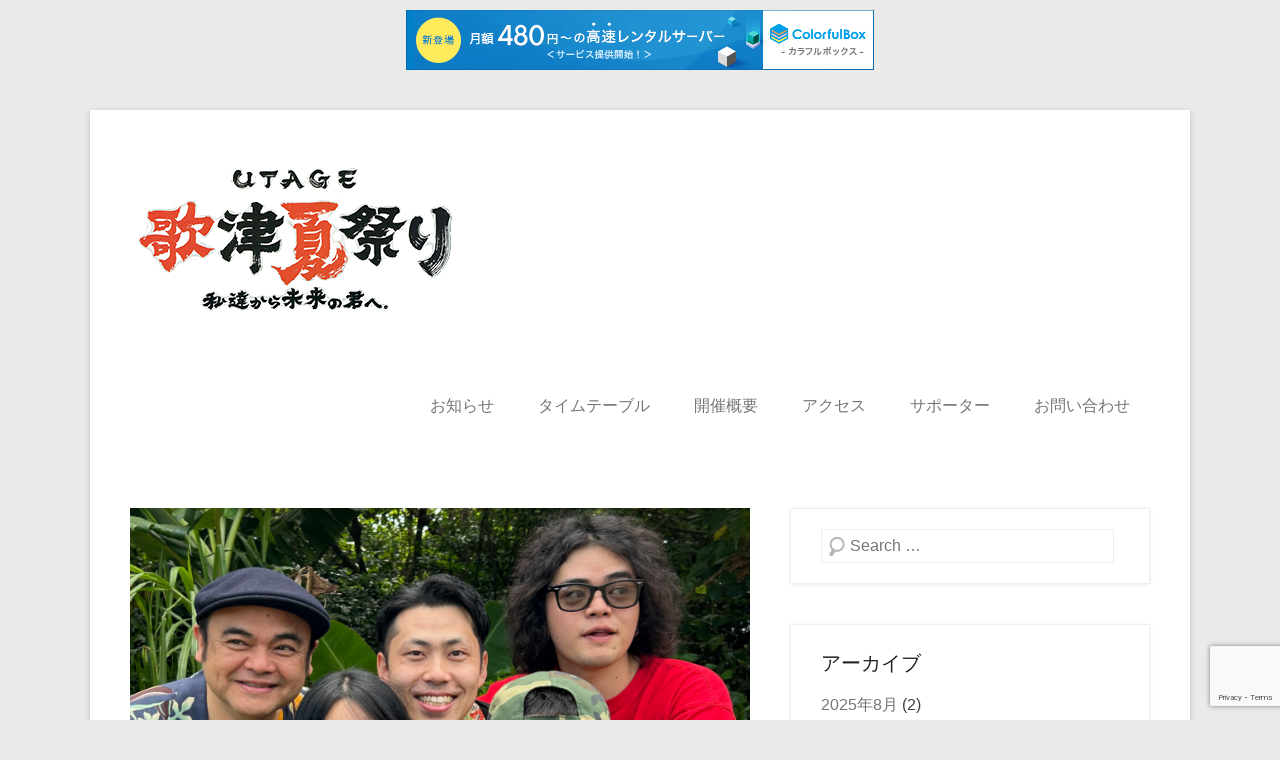

--- FILE ---
content_type: text/html; charset=UTF-8
request_url: https://utatsu-matsuri.net/player-message-2023/
body_size: 13819
content:
<!DOCTYPE html>
<!--[if IE 6]>
<html id="ie6" lang="ja">
<![endif]-->
<!--[if IE 7]>
<html id="ie7" lang="ja">
<![endif]-->
<!--[if IE 8]>
<html id="ie8" lang="ja">
<![endif]-->
<!--[if !(IE 6) | !(IE 7) | !(IE 8)  ]><!-->
<html lang="ja">
<!--<![endif]-->
<head>
	<meta charset="UTF-8" />
	<link rel="profile" href="http://gmpg.org/xfn/11" />
	<link rel="pingback" href="https://utatsu-matsuri.net/xmlrpc.php" />
<title>出演者の方からのメッセージ 2023 &#8211; 歌津夏まつり</title>
<meta name='robots' content='max-image-preview:large' />
	<style>img:is([sizes="auto" i], [sizes^="auto," i]) { contain-intrinsic-size: 3000px 1500px }</style>
	<meta name="viewport" content="width=device-width, initial-scale=1.0"><link rel='dns-prefetch' href='//stats.wp.com' />
<link rel="alternate" type="application/rss+xml" title="歌津夏まつり &raquo; フィード" href="https://utatsu-matsuri.net/feed/" />
<link rel="alternate" type="application/rss+xml" title="歌津夏まつり &raquo; コメントフィード" href="https://utatsu-matsuri.net/comments/feed/" />
<link rel="alternate" type="application/rss+xml" title="歌津夏まつり &raquo; 出演者の方からのメッセージ 2023 のコメントのフィード" href="https://utatsu-matsuri.net/player-message-2023/feed/" />
<script type="text/javascript">
/* <![CDATA[ */
window._wpemojiSettings = {"baseUrl":"https:\/\/s.w.org\/images\/core\/emoji\/16.0.1\/72x72\/","ext":".png","svgUrl":"https:\/\/s.w.org\/images\/core\/emoji\/16.0.1\/svg\/","svgExt":".svg","source":{"concatemoji":"https:\/\/utatsu-matsuri.net\/wp-includes\/js\/wp-emoji-release.min.js?ver=6.8.3"}};
/*! This file is auto-generated */
!function(s,n){var o,i,e;function c(e){try{var t={supportTests:e,timestamp:(new Date).valueOf()};sessionStorage.setItem(o,JSON.stringify(t))}catch(e){}}function p(e,t,n){e.clearRect(0,0,e.canvas.width,e.canvas.height),e.fillText(t,0,0);var t=new Uint32Array(e.getImageData(0,0,e.canvas.width,e.canvas.height).data),a=(e.clearRect(0,0,e.canvas.width,e.canvas.height),e.fillText(n,0,0),new Uint32Array(e.getImageData(0,0,e.canvas.width,e.canvas.height).data));return t.every(function(e,t){return e===a[t]})}function u(e,t){e.clearRect(0,0,e.canvas.width,e.canvas.height),e.fillText(t,0,0);for(var n=e.getImageData(16,16,1,1),a=0;a<n.data.length;a++)if(0!==n.data[a])return!1;return!0}function f(e,t,n,a){switch(t){case"flag":return n(e,"\ud83c\udff3\ufe0f\u200d\u26a7\ufe0f","\ud83c\udff3\ufe0f\u200b\u26a7\ufe0f")?!1:!n(e,"\ud83c\udde8\ud83c\uddf6","\ud83c\udde8\u200b\ud83c\uddf6")&&!n(e,"\ud83c\udff4\udb40\udc67\udb40\udc62\udb40\udc65\udb40\udc6e\udb40\udc67\udb40\udc7f","\ud83c\udff4\u200b\udb40\udc67\u200b\udb40\udc62\u200b\udb40\udc65\u200b\udb40\udc6e\u200b\udb40\udc67\u200b\udb40\udc7f");case"emoji":return!a(e,"\ud83e\udedf")}return!1}function g(e,t,n,a){var r="undefined"!=typeof WorkerGlobalScope&&self instanceof WorkerGlobalScope?new OffscreenCanvas(300,150):s.createElement("canvas"),o=r.getContext("2d",{willReadFrequently:!0}),i=(o.textBaseline="top",o.font="600 32px Arial",{});return e.forEach(function(e){i[e]=t(o,e,n,a)}),i}function t(e){var t=s.createElement("script");t.src=e,t.defer=!0,s.head.appendChild(t)}"undefined"!=typeof Promise&&(o="wpEmojiSettingsSupports",i=["flag","emoji"],n.supports={everything:!0,everythingExceptFlag:!0},e=new Promise(function(e){s.addEventListener("DOMContentLoaded",e,{once:!0})}),new Promise(function(t){var n=function(){try{var e=JSON.parse(sessionStorage.getItem(o));if("object"==typeof e&&"number"==typeof e.timestamp&&(new Date).valueOf()<e.timestamp+604800&&"object"==typeof e.supportTests)return e.supportTests}catch(e){}return null}();if(!n){if("undefined"!=typeof Worker&&"undefined"!=typeof OffscreenCanvas&&"undefined"!=typeof URL&&URL.createObjectURL&&"undefined"!=typeof Blob)try{var e="postMessage("+g.toString()+"("+[JSON.stringify(i),f.toString(),p.toString(),u.toString()].join(",")+"));",a=new Blob([e],{type:"text/javascript"}),r=new Worker(URL.createObjectURL(a),{name:"wpTestEmojiSupports"});return void(r.onmessage=function(e){c(n=e.data),r.terminate(),t(n)})}catch(e){}c(n=g(i,f,p,u))}t(n)}).then(function(e){for(var t in e)n.supports[t]=e[t],n.supports.everything=n.supports.everything&&n.supports[t],"flag"!==t&&(n.supports.everythingExceptFlag=n.supports.everythingExceptFlag&&n.supports[t]);n.supports.everythingExceptFlag=n.supports.everythingExceptFlag&&!n.supports.flag,n.DOMReady=!1,n.readyCallback=function(){n.DOMReady=!0}}).then(function(){return e}).then(function(){var e;n.supports.everything||(n.readyCallback(),(e=n.source||{}).concatemoji?t(e.concatemoji):e.wpemoji&&e.twemoji&&(t(e.twemoji),t(e.wpemoji)))}))}((window,document),window._wpemojiSettings);
/* ]]> */
</script>
<style id='wp-emoji-styles-inline-css' type='text/css'>

	img.wp-smiley, img.emoji {
		display: inline !important;
		border: none !important;
		box-shadow: none !important;
		height: 1em !important;
		width: 1em !important;
		margin: 0 0.07em !important;
		vertical-align: -0.1em !important;
		background: none !important;
		padding: 0 !important;
	}
</style>
<link rel='stylesheet' id='wp-block-library-css' href='https://utatsu-matsuri.net/wp-includes/css/dist/block-library/style.min.css?ver=6.8.3' type='text/css' media='all' />
<style id='wp-block-library-theme-inline-css' type='text/css'>
.wp-block-audio :where(figcaption){color:#555;font-size:13px;text-align:center}.is-dark-theme .wp-block-audio :where(figcaption){color:#ffffffa6}.wp-block-audio{margin:0 0 1em}.wp-block-code{border:1px solid #ccc;border-radius:4px;font-family:Menlo,Consolas,monaco,monospace;padding:.8em 1em}.wp-block-embed :where(figcaption){color:#555;font-size:13px;text-align:center}.is-dark-theme .wp-block-embed :where(figcaption){color:#ffffffa6}.wp-block-embed{margin:0 0 1em}.blocks-gallery-caption{color:#555;font-size:13px;text-align:center}.is-dark-theme .blocks-gallery-caption{color:#ffffffa6}:root :where(.wp-block-image figcaption){color:#555;font-size:13px;text-align:center}.is-dark-theme :root :where(.wp-block-image figcaption){color:#ffffffa6}.wp-block-image{margin:0 0 1em}.wp-block-pullquote{border-bottom:4px solid;border-top:4px solid;color:currentColor;margin-bottom:1.75em}.wp-block-pullquote cite,.wp-block-pullquote footer,.wp-block-pullquote__citation{color:currentColor;font-size:.8125em;font-style:normal;text-transform:uppercase}.wp-block-quote{border-left:.25em solid;margin:0 0 1.75em;padding-left:1em}.wp-block-quote cite,.wp-block-quote footer{color:currentColor;font-size:.8125em;font-style:normal;position:relative}.wp-block-quote:where(.has-text-align-right){border-left:none;border-right:.25em solid;padding-left:0;padding-right:1em}.wp-block-quote:where(.has-text-align-center){border:none;padding-left:0}.wp-block-quote.is-large,.wp-block-quote.is-style-large,.wp-block-quote:where(.is-style-plain){border:none}.wp-block-search .wp-block-search__label{font-weight:700}.wp-block-search__button{border:1px solid #ccc;padding:.375em .625em}:where(.wp-block-group.has-background){padding:1.25em 2.375em}.wp-block-separator.has-css-opacity{opacity:.4}.wp-block-separator{border:none;border-bottom:2px solid;margin-left:auto;margin-right:auto}.wp-block-separator.has-alpha-channel-opacity{opacity:1}.wp-block-separator:not(.is-style-wide):not(.is-style-dots){width:100px}.wp-block-separator.has-background:not(.is-style-dots){border-bottom:none;height:1px}.wp-block-separator.has-background:not(.is-style-wide):not(.is-style-dots){height:2px}.wp-block-table{margin:0 0 1em}.wp-block-table td,.wp-block-table th{word-break:normal}.wp-block-table :where(figcaption){color:#555;font-size:13px;text-align:center}.is-dark-theme .wp-block-table :where(figcaption){color:#ffffffa6}.wp-block-video :where(figcaption){color:#555;font-size:13px;text-align:center}.is-dark-theme .wp-block-video :where(figcaption){color:#ffffffa6}.wp-block-video{margin:0 0 1em}:root :where(.wp-block-template-part.has-background){margin-bottom:0;margin-top:0;padding:1.25em 2.375em}
</style>
<style id='classic-theme-styles-inline-css' type='text/css'>
/*! This file is auto-generated */
.wp-block-button__link{color:#fff;background-color:#32373c;border-radius:9999px;box-shadow:none;text-decoration:none;padding:calc(.667em + 2px) calc(1.333em + 2px);font-size:1.125em}.wp-block-file__button{background:#32373c;color:#fff;text-decoration:none}
</style>
<link rel='stylesheet' id='mediaelement-css' href='https://utatsu-matsuri.net/wp-includes/js/mediaelement/mediaelementplayer-legacy.min.css?ver=4.2.17' type='text/css' media='all' />
<link rel='stylesheet' id='wp-mediaelement-css' href='https://utatsu-matsuri.net/wp-includes/js/mediaelement/wp-mediaelement.min.css?ver=6.8.3' type='text/css' media='all' />
<style id='jetpack-sharing-buttons-style-inline-css' type='text/css'>
.jetpack-sharing-buttons__services-list{display:flex;flex-direction:row;flex-wrap:wrap;gap:0;list-style-type:none;margin:5px;padding:0}.jetpack-sharing-buttons__services-list.has-small-icon-size{font-size:12px}.jetpack-sharing-buttons__services-list.has-normal-icon-size{font-size:16px}.jetpack-sharing-buttons__services-list.has-large-icon-size{font-size:24px}.jetpack-sharing-buttons__services-list.has-huge-icon-size{font-size:36px}@media print{.jetpack-sharing-buttons__services-list{display:none!important}}.editor-styles-wrapper .wp-block-jetpack-sharing-buttons{gap:0;padding-inline-start:0}ul.jetpack-sharing-buttons__services-list.has-background{padding:1.25em 2.375em}
</style>
<style id='global-styles-inline-css' type='text/css'>
:root{--wp--preset--aspect-ratio--square: 1;--wp--preset--aspect-ratio--4-3: 4/3;--wp--preset--aspect-ratio--3-4: 3/4;--wp--preset--aspect-ratio--3-2: 3/2;--wp--preset--aspect-ratio--2-3: 2/3;--wp--preset--aspect-ratio--16-9: 16/9;--wp--preset--aspect-ratio--9-16: 9/16;--wp--preset--color--black: #111111;--wp--preset--color--cyan-bluish-gray: #abb8c3;--wp--preset--color--white: #ffffff;--wp--preset--color--pale-pink: #f78da7;--wp--preset--color--vivid-red: #cf2e2e;--wp--preset--color--luminous-vivid-orange: #ff6900;--wp--preset--color--luminous-vivid-amber: #fcb900;--wp--preset--color--light-green-cyan: #7bdcb5;--wp--preset--color--vivid-green-cyan: #00d084;--wp--preset--color--pale-cyan-blue: #8ed1fc;--wp--preset--color--vivid-cyan-blue: #0693e3;--wp--preset--color--vivid-purple: #9b51e0;--wp--preset--color--gray: #f4f4f4;--wp--preset--color--yellow: #e5ae4a;--wp--preset--color--blue: #1b8be0;--wp--preset--gradient--vivid-cyan-blue-to-vivid-purple: linear-gradient(135deg,rgba(6,147,227,1) 0%,rgb(155,81,224) 100%);--wp--preset--gradient--light-green-cyan-to-vivid-green-cyan: linear-gradient(135deg,rgb(122,220,180) 0%,rgb(0,208,130) 100%);--wp--preset--gradient--luminous-vivid-amber-to-luminous-vivid-orange: linear-gradient(135deg,rgba(252,185,0,1) 0%,rgba(255,105,0,1) 100%);--wp--preset--gradient--luminous-vivid-orange-to-vivid-red: linear-gradient(135deg,rgba(255,105,0,1) 0%,rgb(207,46,46) 100%);--wp--preset--gradient--very-light-gray-to-cyan-bluish-gray: linear-gradient(135deg,rgb(238,238,238) 0%,rgb(169,184,195) 100%);--wp--preset--gradient--cool-to-warm-spectrum: linear-gradient(135deg,rgb(74,234,220) 0%,rgb(151,120,209) 20%,rgb(207,42,186) 40%,rgb(238,44,130) 60%,rgb(251,105,98) 80%,rgb(254,248,76) 100%);--wp--preset--gradient--blush-light-purple: linear-gradient(135deg,rgb(255,206,236) 0%,rgb(152,150,240) 100%);--wp--preset--gradient--blush-bordeaux: linear-gradient(135deg,rgb(254,205,165) 0%,rgb(254,45,45) 50%,rgb(107,0,62) 100%);--wp--preset--gradient--luminous-dusk: linear-gradient(135deg,rgb(255,203,112) 0%,rgb(199,81,192) 50%,rgb(65,88,208) 100%);--wp--preset--gradient--pale-ocean: linear-gradient(135deg,rgb(255,245,203) 0%,rgb(182,227,212) 50%,rgb(51,167,181) 100%);--wp--preset--gradient--electric-grass: linear-gradient(135deg,rgb(202,248,128) 0%,rgb(113,206,126) 100%);--wp--preset--gradient--midnight: linear-gradient(135deg,rgb(2,3,129) 0%,rgb(40,116,252) 100%);--wp--preset--font-size--small: 13px;--wp--preset--font-size--medium: 20px;--wp--preset--font-size--large: 42px;--wp--preset--font-size--x-large: 42px;--wp--preset--font-size--normal: 16px;--wp--preset--font-size--huge: 56px;--wp--preset--spacing--20: 0.44rem;--wp--preset--spacing--30: 0.67rem;--wp--preset--spacing--40: 1rem;--wp--preset--spacing--50: 1.5rem;--wp--preset--spacing--60: 2.25rem;--wp--preset--spacing--70: 3.38rem;--wp--preset--spacing--80: 5.06rem;--wp--preset--shadow--natural: 6px 6px 9px rgba(0, 0, 0, 0.2);--wp--preset--shadow--deep: 12px 12px 50px rgba(0, 0, 0, 0.4);--wp--preset--shadow--sharp: 6px 6px 0px rgba(0, 0, 0, 0.2);--wp--preset--shadow--outlined: 6px 6px 0px -3px rgba(255, 255, 255, 1), 6px 6px rgba(0, 0, 0, 1);--wp--preset--shadow--crisp: 6px 6px 0px rgba(0, 0, 0, 1);}:where(.is-layout-flex){gap: 0.5em;}:where(.is-layout-grid){gap: 0.5em;}body .is-layout-flex{display: flex;}.is-layout-flex{flex-wrap: wrap;align-items: center;}.is-layout-flex > :is(*, div){margin: 0;}body .is-layout-grid{display: grid;}.is-layout-grid > :is(*, div){margin: 0;}:where(.wp-block-columns.is-layout-flex){gap: 2em;}:where(.wp-block-columns.is-layout-grid){gap: 2em;}:where(.wp-block-post-template.is-layout-flex){gap: 1.25em;}:where(.wp-block-post-template.is-layout-grid){gap: 1.25em;}.has-black-color{color: var(--wp--preset--color--black) !important;}.has-cyan-bluish-gray-color{color: var(--wp--preset--color--cyan-bluish-gray) !important;}.has-white-color{color: var(--wp--preset--color--white) !important;}.has-pale-pink-color{color: var(--wp--preset--color--pale-pink) !important;}.has-vivid-red-color{color: var(--wp--preset--color--vivid-red) !important;}.has-luminous-vivid-orange-color{color: var(--wp--preset--color--luminous-vivid-orange) !important;}.has-luminous-vivid-amber-color{color: var(--wp--preset--color--luminous-vivid-amber) !important;}.has-light-green-cyan-color{color: var(--wp--preset--color--light-green-cyan) !important;}.has-vivid-green-cyan-color{color: var(--wp--preset--color--vivid-green-cyan) !important;}.has-pale-cyan-blue-color{color: var(--wp--preset--color--pale-cyan-blue) !important;}.has-vivid-cyan-blue-color{color: var(--wp--preset--color--vivid-cyan-blue) !important;}.has-vivid-purple-color{color: var(--wp--preset--color--vivid-purple) !important;}.has-black-background-color{background-color: var(--wp--preset--color--black) !important;}.has-cyan-bluish-gray-background-color{background-color: var(--wp--preset--color--cyan-bluish-gray) !important;}.has-white-background-color{background-color: var(--wp--preset--color--white) !important;}.has-pale-pink-background-color{background-color: var(--wp--preset--color--pale-pink) !important;}.has-vivid-red-background-color{background-color: var(--wp--preset--color--vivid-red) !important;}.has-luminous-vivid-orange-background-color{background-color: var(--wp--preset--color--luminous-vivid-orange) !important;}.has-luminous-vivid-amber-background-color{background-color: var(--wp--preset--color--luminous-vivid-amber) !important;}.has-light-green-cyan-background-color{background-color: var(--wp--preset--color--light-green-cyan) !important;}.has-vivid-green-cyan-background-color{background-color: var(--wp--preset--color--vivid-green-cyan) !important;}.has-pale-cyan-blue-background-color{background-color: var(--wp--preset--color--pale-cyan-blue) !important;}.has-vivid-cyan-blue-background-color{background-color: var(--wp--preset--color--vivid-cyan-blue) !important;}.has-vivid-purple-background-color{background-color: var(--wp--preset--color--vivid-purple) !important;}.has-black-border-color{border-color: var(--wp--preset--color--black) !important;}.has-cyan-bluish-gray-border-color{border-color: var(--wp--preset--color--cyan-bluish-gray) !important;}.has-white-border-color{border-color: var(--wp--preset--color--white) !important;}.has-pale-pink-border-color{border-color: var(--wp--preset--color--pale-pink) !important;}.has-vivid-red-border-color{border-color: var(--wp--preset--color--vivid-red) !important;}.has-luminous-vivid-orange-border-color{border-color: var(--wp--preset--color--luminous-vivid-orange) !important;}.has-luminous-vivid-amber-border-color{border-color: var(--wp--preset--color--luminous-vivid-amber) !important;}.has-light-green-cyan-border-color{border-color: var(--wp--preset--color--light-green-cyan) !important;}.has-vivid-green-cyan-border-color{border-color: var(--wp--preset--color--vivid-green-cyan) !important;}.has-pale-cyan-blue-border-color{border-color: var(--wp--preset--color--pale-cyan-blue) !important;}.has-vivid-cyan-blue-border-color{border-color: var(--wp--preset--color--vivid-cyan-blue) !important;}.has-vivid-purple-border-color{border-color: var(--wp--preset--color--vivid-purple) !important;}.has-vivid-cyan-blue-to-vivid-purple-gradient-background{background: var(--wp--preset--gradient--vivid-cyan-blue-to-vivid-purple) !important;}.has-light-green-cyan-to-vivid-green-cyan-gradient-background{background: var(--wp--preset--gradient--light-green-cyan-to-vivid-green-cyan) !important;}.has-luminous-vivid-amber-to-luminous-vivid-orange-gradient-background{background: var(--wp--preset--gradient--luminous-vivid-amber-to-luminous-vivid-orange) !important;}.has-luminous-vivid-orange-to-vivid-red-gradient-background{background: var(--wp--preset--gradient--luminous-vivid-orange-to-vivid-red) !important;}.has-very-light-gray-to-cyan-bluish-gray-gradient-background{background: var(--wp--preset--gradient--very-light-gray-to-cyan-bluish-gray) !important;}.has-cool-to-warm-spectrum-gradient-background{background: var(--wp--preset--gradient--cool-to-warm-spectrum) !important;}.has-blush-light-purple-gradient-background{background: var(--wp--preset--gradient--blush-light-purple) !important;}.has-blush-bordeaux-gradient-background{background: var(--wp--preset--gradient--blush-bordeaux) !important;}.has-luminous-dusk-gradient-background{background: var(--wp--preset--gradient--luminous-dusk) !important;}.has-pale-ocean-gradient-background{background: var(--wp--preset--gradient--pale-ocean) !important;}.has-electric-grass-gradient-background{background: var(--wp--preset--gradient--electric-grass) !important;}.has-midnight-gradient-background{background: var(--wp--preset--gradient--midnight) !important;}.has-small-font-size{font-size: var(--wp--preset--font-size--small) !important;}.has-medium-font-size{font-size: var(--wp--preset--font-size--medium) !important;}.has-large-font-size{font-size: var(--wp--preset--font-size--large) !important;}.has-x-large-font-size{font-size: var(--wp--preset--font-size--x-large) !important;}
:where(.wp-block-post-template.is-layout-flex){gap: 1.25em;}:where(.wp-block-post-template.is-layout-grid){gap: 1.25em;}
:where(.wp-block-columns.is-layout-flex){gap: 2em;}:where(.wp-block-columns.is-layout-grid){gap: 2em;}
:root :where(.wp-block-pullquote){font-size: 1.5em;line-height: 1.6;}
</style>
<link rel='stylesheet' id='contact-form-7-css' href='https://utatsu-matsuri.net/wp-content/plugins/contact-form-7/includes/css/styles.css?ver=6.1.1' type='text/css' media='all' />
<link rel='stylesheet' id='wpdm-fonticon-css' href='https://utatsu-matsuri.net/wp-content/plugins/download-manager/assets/wpdm-iconfont/css/wpdm-icons.css?ver=6.8.3' type='text/css' media='all' />
<link rel='stylesheet' id='wpdm-front-css' href='https://utatsu-matsuri.net/wp-content/plugins/download-manager/assets/css/front.min.css?ver=6.8.3' type='text/css' media='all' />
<link rel='stylesheet' id='catchkathmandu-style-css' href='https://utatsu-matsuri.net/wp-content/themes/catch-kathmandu/style.css?ver=20250807-71754' type='text/css' media='all' />
<link rel='stylesheet' id='catchkathmandu-block-style-css' href='https://utatsu-matsuri.net/wp-content/themes/catch-kathmandu/css/blocks.css?ver=4.4' type='text/css' media='all' />
<link rel='stylesheet' id='genericons-css' href='https://utatsu-matsuri.net/wp-content/plugins/jetpack/_inc/genericons/genericons/genericons.css?ver=3.1' type='text/css' media='all' />
<link rel='stylesheet' id='catchkathmandu-responsive-css' href='https://utatsu-matsuri.net/wp-content/themes/catch-kathmandu/css/responsive.css?ver=4.4' type='text/css' media='all' />
<!--[if lt IE 9]>
<link rel='stylesheet' id='catchkathmandu-iecss-css' href='https://utatsu-matsuri.net/wp-content/themes/catch-kathmandu/css/ie.css?ver=6.8.3' type='text/css' media='all' />
<![endif]-->
<script type="text/javascript" src="https://utatsu-matsuri.net/wp-includes/js/jquery/jquery.min.js?ver=3.7.1" id="jquery-core-js"></script>
<script type="text/javascript" src="https://utatsu-matsuri.net/wp-includes/js/jquery/jquery-migrate.min.js?ver=3.4.1" id="jquery-migrate-js"></script>
<script type="text/javascript" src="https://utatsu-matsuri.net/wp-content/plugins/download-manager/assets/js/wpdm.min.js?ver=6.8.3" id="wpdm-frontend-js-js"></script>
<script type="text/javascript" id="wpdm-frontjs-js-extra">
/* <![CDATA[ */
var wpdm_url = {"home":"https:\/\/utatsu-matsuri.net\/","site":"https:\/\/utatsu-matsuri.net\/","ajax":"https:\/\/utatsu-matsuri.net\/wp-admin\/admin-ajax.php"};
var wpdm_js = {"spinner":"<i class=\"wpdm-icon wpdm-sun wpdm-spin\"><\/i>","client_id":"7139e152f75cabf9fe56f0d0590e1de0"};
var wpdm_strings = {"pass_var":"\u30d1\u30b9\u30ef\u30fc\u30c9\u78ba\u8a8d\u5b8c\u4e86 !","pass_var_q":"\u30c0\u30a6\u30f3\u30ed\u30fc\u30c9\u3092\u958b\u59cb\u3059\u308b\u306b\u306f\u3001\u6b21\u306e\u30dc\u30bf\u30f3\u3092\u30af\u30ea\u30c3\u30af\u3057\u3066\u304f\u3060\u3055\u3044\u3002","start_dl":"\u30c0\u30a6\u30f3\u30ed\u30fc\u30c9\u958b\u59cb"};
/* ]]> */
</script>
<script type="text/javascript" src="https://utatsu-matsuri.net/wp-content/plugins/download-manager/assets/js/front.min.js?ver=3.3.20" id="wpdm-frontjs-js"></script>
<!--[if lt IE 9]>
<script type="text/javascript" src="https://utatsu-matsuri.net/wp-content/themes/catch-kathmandu/js/html5.min.js?ver=3.7.3" id="catchkathmandu-html5-js"></script>
<![endif]-->
<!--[if lt IE 9]>
<script type="text/javascript" src="https://utatsu-matsuri.net/wp-content/themes/catch-kathmandu/js/selectivizr.min.js?ver=20130114" id="jquery-selectivizr-js"></script>
<![endif]-->
<link rel="https://api.w.org/" href="https://utatsu-matsuri.net/wp-json/" /><link rel="alternate" title="JSON" type="application/json" href="https://utatsu-matsuri.net/wp-json/wp/v2/posts/921" /><link rel="EditURI" type="application/rsd+xml" title="RSD" href="https://utatsu-matsuri.net/xmlrpc.php?rsd" />
<meta name="generator" content="WordPress 6.8.3" />
<link rel="canonical" href="https://utatsu-matsuri.net/player-message-2023/" />
<link rel='shortlink' href='https://utatsu-matsuri.net/?p=921' />
<link rel="alternate" title="oEmbed (JSON)" type="application/json+oembed" href="https://utatsu-matsuri.net/wp-json/oembed/1.0/embed?url=https%3A%2F%2Futatsu-matsuri.net%2Fplayer-message-2023%2F" />
<link rel="alternate" title="oEmbed (XML)" type="text/xml+oembed" href="https://utatsu-matsuri.net/wp-json/oembed/1.0/embed?url=https%3A%2F%2Futatsu-matsuri.net%2Fplayer-message-2023%2F&#038;format=xml" />
	<style>img#wpstats{display:none}</style>
		<!-- Google tag (gtag.js) -->
<script async src="https://www.googletagmanager.com/gtag/js?id=G-8CMX5JCN1Q"></script>
<script>
  window.dataLayer = window.dataLayer || [];
  function gtag(){dataLayer.push(arguments);}
  gtag('js', new Date());

  gtag('config', 'G-8CMX5JCN1Q');
</script>	<style type="text/css">
			#hgroup { padding: 0; }
		#site-title,
		#site-description {
			position: absolute !important;
			clip: rect(1px 1px 1px 1px); /* IE6, IE7 */
			clip: rect(1px, 1px, 1px, 1px);
		}
		</style>
	<link rel="icon" href="https://utatsu-matsuri.net/wp-content/uploads/2025/08/favicon-utatsu-fes-b-150x150.png" sizes="32x32" />
<link rel="icon" href="https://utatsu-matsuri.net/wp-content/uploads/2025/08/favicon-utatsu-fes-b-300x300.png" sizes="192x192" />
<link rel="apple-touch-icon" href="https://utatsu-matsuri.net/wp-content/uploads/2025/08/favicon-utatsu-fes-b-300x300.png" />
<meta name="msapplication-TileImage" content="https://utatsu-matsuri.net/wp-content/uploads/2025/08/favicon-utatsu-fes-b-300x300.png" />
		<style type="text/css" id="wp-custom-css">
			a {
	color: #d04500;
	outline: none;
	text-decoration: none;
}
a:focus,
a:active,
a:hover {
	text-decoration: underline;
}


.header-sidebar .widget ul.menu li:hover > ul,
#secondary-menu ul.menu li:hover > ul {
	display: block;
}
.header-sidebar .widget ul.menu li:hover > a,
.header-sidebar .widget ul.menu a:focus,
.header-sidebar .widget ul.menu .current-menu-item > a,
.header-sidebar .widget ul.menu .current-menu-ancestor > a,
.header-sidebar .widget ul.menu .current_page_item > a,
.header-sidebar .widget ul.menu .current_page_ancestor > a {
	background-color: #d04500;
	color: #fff;
}

.sb-holder {
	background-color: #d04500;
	color: #fff;
	clear: both;
	display: none;
	height: 40px;
	margin: 0 auto;
	position: relative;
	width: 100%;
}

.sb-options a:hover,
.sb-options a:focus,
.sb-options a.sb-focus {
    background-color: #d04500;
}

#main-slider {
	background-color: #d04500;
    border-bottom: 2px solid #1b5f7d;
	clear: both;
	display: block;
	position: relative;
	padding: 0;
}

#main-slider .entry-container {
	background: #d04500; 
	background: rgba(255, 69, 0, 0.6);
	border: 1px solid transparent;
	color: #fff;
	width: 350px;
	padding: 10px 25px 15px;
	position: absolute;
	bottom: 50px;
	left: 50px;
}

#main-slider .entry-container:hover {
	background: #d04500; 
	background: rgba(255, 69, 0, 1);
	border: 1px solid #1b5f7d;
	color: #fff;
}

#controllers a:hover,
#controllers a.active {
	background: #d04500; 
}
#slider-nav {
    bottom: 4%;
    display: block;
    position: absolute;
    right: 1.5%;
    z-index: 30;
}
#slider-nav a {
	background: #d04500; 
	background: rgba(255, 69, 0, 0.6);
	cursor: pointer;
	color: #ccc;
    display: inline-block;
    font-size: 28px;
	font-size: 2.8rem;
    font-weight: 200;
    line-height: 35px;
    padding: 0 10px;
	visibility: hidden;
}
#main-slider:hover #slider-nav a {
	background-color: #d04500; 
	background-color: rgba(255, 69, 0, 0.6);
	visibility: visible;
}
#main-slider #slider-nav a:hover {
	background-color: #d04500;
	background-color: rgba(255, 69, 0, 1);
	color: #fff;
	text-decoration: none;
	visibility: visible;
}

#homepage-message {
    background-color: #d04500;
    border-bottom: 2px solid #1b5f7d;
	color: #fff;
    line-height: 1.5;
}

#content #infinite-handle span button {
	background-color: #d04500;
	box-shadow: none;
	color: #fff;
	display: inline;
	font-size: 14px;
	padding: 10px 30px;
	width: 100%;
}

#nav-below .wp-pagenavi {
	float: right;
}
#nav-below .wp-pagenavi a,
#nav-below .wp-pagenavi span,
#nav-below #wp_page_numbers ul li a,
.page-link span,
.page-link a span {
	border: none;
	float: left;
	height: 30px;
	background-color: #d04500;
	color: #ddd;
	text-align: center;
	font-size: 14px;
	line-height: 30px;
	display: block;
	padding: 0 12px;
	text-decoration: none;
}

#respond p {
	margin-bottom: 20px;
}
.comments-area article header {
	overflow: hidden;
	position: relative;
}
.comments-area article header img {
	float: left;
	padding: 0;
	line-height: 0;
}
.comments-area article header cite,
.comments-area article header time {
	display: block;
	margin-left: 80px;
}
.comments-area article header cite {
	font-style: normal;
}
.comments-area article header time {
	color: #757575;
	font-size: 12px;
	font-size: 1.2rem;
	line-height: 1.2;
}
.comments-area article header a {
	text-decoration: none;
	color: #5e5e5e;
}
.comments-area article header a:hover {
	color: #d04500;
}
.comments-area article header cite a {
	color: #444;
}
.comments-area article header cite a:hover {
	text-decoration: underline;
}
.commentlist .children {
	margin-left: 48px;
}
.comments-area li.bypostauthor cite span {
	position: absolute;
	margin-left: 5px;
	padding: 2px 5px 1px;
	font-size: 10px;
	font-size: 1rem;
}
li.bypostauthor cite span {
	color: #fff;
	background-color: #d04500;
	background-image: none;
	border: 1px solid #1f6f93;
}

#colophon {
	border-top: 2px solid #1b5f7d;
	clear: both;
}
#footer-sidebar {
	background-color: #d04500;
}

#masthead .breadcrumb {
	padding-top: 25px;
}
.breadcrumb ul {
	list-style: none;
	margin: 0 0 0 1px;
	float: left;
}
.breadcrumb ul li {
	float: left;
	margin: 0 0 0 -1px;
	font-size: 12px;
	line-height: 23px;
	border: 1px solid #1b5F7d;
}
.breadcrumb ul li a {
	background: url("images/breadcrumb-bg.png") no-repeat right 8px #fff;
	color: #d04500;
	display: block;
	float: left;
	font-style: italic;
	padding: 0 22px 0 12px;
}
.breadcrumb ul li a:hover {
	text-decoration: none;
}
.breadcrumb ul li a:hover, .breadcrumb ul li.current_item  {
	background-position: right -12px;
	background-color: #d04500;
	color: #fff;
}
.breadcrumb ul li.current_item {
	background-image: none;
	padding: 0 15px;
}
		</style>
		<meta name="generator" content="WordPress Download Manager 3.3.20" />
                <style>
        /* WPDM Link Template Styles */        </style>
                <style>

            :root {
                --color-primary: #4a8eff;
                --color-primary-rgb: 74, 142, 255;
                --color-primary-hover: #5998ff;
                --color-primary-active: #3281ff;
                --color-secondary: #6c757d;
                --color-secondary-rgb: 108, 117, 125;
                --color-secondary-hover: #6c757d;
                --color-secondary-active: #6c757d;
                --color-success: #018e11;
                --color-success-rgb: 1, 142, 17;
                --color-success-hover: #0aad01;
                --color-success-active: #0c8c01;
                --color-info: #2CA8FF;
                --color-info-rgb: 44, 168, 255;
                --color-info-hover: #2CA8FF;
                --color-info-active: #2CA8FF;
                --color-warning: #FFB236;
                --color-warning-rgb: 255, 178, 54;
                --color-warning-hover: #FFB236;
                --color-warning-active: #FFB236;
                --color-danger: #ff5062;
                --color-danger-rgb: 255, 80, 98;
                --color-danger-hover: #ff5062;
                --color-danger-active: #ff5062;
                --color-green: #30b570;
                --color-blue: #0073ff;
                --color-purple: #8557D3;
                --color-red: #ff5062;
                --color-muted: rgba(69, 89, 122, 0.6);
                --wpdm-font: "Sen", -apple-system, BlinkMacSystemFont, "Segoe UI", Roboto, Helvetica, Arial, sans-serif, "Apple Color Emoji", "Segoe UI Emoji", "Segoe UI Symbol";
            }

            .wpdm-download-link.btn.btn-primary {
                border-radius: 4px;
            }


        </style>
        
<script type="text/javascript" charset="UTF-8" src="//cache1.value-domain.com/xrea_header.js" async="async"></script>
</head>

<body class="wp-singular post-template-default single single-post postid-921 single-format-standard wp-custom-logo wp-embed-responsive wp-theme-catch-kathmandu right-sidebar">



<div id="page" class="hfeed site">

	    
	<header id="masthead" role="banner">
    
    	 
        
    	<div id="hgroup-wrap" class="container">
        
       			<div id="header-left">
		<div id="site-logo"><a href="https://utatsu-matsuri.net/" class="custom-logo-link" rel="home"><img width="330" height="179" src="https://utatsu-matsuri.net/wp-content/uploads/2019/07/utatsu-summer-fes-logo.png" class="custom-logo" alt="歌津夏まつり" decoding="async" fetchpriority="high" srcset="https://utatsu-matsuri.net/wp-content/uploads/2019/07/utatsu-summer-fes-logo.png 330w, https://utatsu-matsuri.net/wp-content/uploads/2019/07/utatsu-summer-fes-logo-300x163.png 300w" sizes="(max-width: 330px) 100vw, 330px" /></a></div><!-- #site-logo -->
		<div id="hgroup" class="logo-enable logo-left">
				<p id="site-title">
					<a href="https://utatsu-matsuri.net/" title="歌津夏まつり" rel="home">歌津夏まつり</a>
				</p>
			<p id="site-description"> 歌津夏祭り公式ページです。</p>
		</div><!-- #hgroup -->
	</div><!-- #header-left"> -->
    <div id="header-right" class="header-sidebar widget-area">
    	                <aside class="widget widget_nav_menu">
                            <div id="primary-menu-wrapper" class="menu-wrapper">
            <div class="menu-toggle-wrapper">
                <button id="menu-toggle" class="menu-toggle" aria-controls="main-menu" aria-expanded="false"><span class="menu-label">メニュー</span></button>
            </div><!-- .menu-toggle-wrapper -->

            <div class="menu-inside-wrapper">
                <nav id="site-navigation" class="main-navigation" role="navigation" aria-label="メインメニュー">
                <ul id="primary-menu" class="menu nav-menu"><li id="menu-item-335" class="menu-item menu-item-type-post_type menu-item-object-page menu-item-335"><a href="https://utatsu-matsuri.net/news/">お知らせ</a></li>
<li id="menu-item-648" class="menu-item menu-item-type-post_type menu-item-object-page menu-item-648"><a href="https://utatsu-matsuri.net/timetable/">タイムテーブル</a></li>
<li id="menu-item-51" class="menu-item menu-item-type-post_type menu-item-object-page menu-item-51"><a href="https://utatsu-matsuri.net/summary/">開催概要</a></li>
<li id="menu-item-43" class="menu-item menu-item-type-post_type menu-item-object-page menu-item-43"><a href="https://utatsu-matsuri.net/access/">アクセス</a></li>
<li id="menu-item-836" class="menu-item menu-item-type-post_type menu-item-object-page menu-item-836"><a href="https://utatsu-matsuri.net/supporter/">サポーター</a></li>
<li id="menu-item-46" class="menu-item menu-item-type-post_type menu-item-object-page menu-item-46"><a href="https://utatsu-matsuri.net/contact/">お問い合わせ</a></li>
</ul>                </nav><!-- .main-navigation -->
        	</div>
        </div>
                    </aside>
			      	    </div><!-- #header-right .widget-area -->
            
        </div><!-- #hgroup-wrap -->
        
        <!-- Page/Post Disable Header Image -->        
	</header><!-- #masthead .site-header -->
    
	 
        
	    
    <div id="main" class="container">
    
				
		<div id="content-sidebar-wrap">
		<div id="primary" class="content-area">
			<div id="content" class="site-content" role="main">

			
					<nav role="navigation" id="nav-above" class="site-navigation post-navigation">
		<h1 class="assistive-text">投稿ナビゲーション</h1>

	
		<div class="nav-previous"><a href="https://utatsu-matsuri.net/2023%e5%b9%b4%e6%ad%8c%e6%b4%a5%e5%a4%8f%e3%81%be%e3%81%a4%e3%82%8a%e5%87%ba%e5%ba%97%e8%80%85%e4%b8%80%e8%a6%a7/" rel="prev"><span class="meta-nav">&larr;</span> 2023年歌津夏まつり出店者一覧</a></div>		<div class="nav-next"><a href="https://utatsu-matsuri.net/supporter-2023/" rel="next">サポーター情報を更新しました　2023 <span class="meta-nav">&rarr;</span></a></div>
	
	</nav><!-- #nav-above -->
	
				
<article id="post-921" class="post-921 post type-post status-publish format-standard has-post-thumbnail hentry category-player tag-begin">

    		<figure class="featured-image">
            <a href="https://utatsu-matsuri.net/player-message-2023/" title="出演者の方からのメッセージ 2023 へのパーマリンク">
                <img width="750" height="499" src="https://utatsu-matsuri.net/wp-content/uploads/2023/09/376385592_863785591791364_4676462056012910813_n-750x499.png" class="attachment-featured size-featured wp-post-image" alt="" decoding="async" srcset="https://utatsu-matsuri.net/wp-content/uploads/2023/09/376385592_863785591791364_4676462056012910813_n-750x499.png 750w, https://utatsu-matsuri.net/wp-content/uploads/2023/09/376385592_863785591791364_4676462056012910813_n-300x200.png 300w, https://utatsu-matsuri.net/wp-content/uploads/2023/09/376385592_863785591791364_4676462056012910813_n-1024x683.png 1024w, https://utatsu-matsuri.net/wp-content/uploads/2023/09/376385592_863785591791364_4676462056012910813_n-768x512.png 768w, https://utatsu-matsuri.net/wp-content/uploads/2023/09/376385592_863785591791364_4676462056012910813_n-1536x1024.png 1536w, https://utatsu-matsuri.net/wp-content/uploads/2023/09/376385592_863785591791364_4676462056012910813_n-360x240.png 360w, https://utatsu-matsuri.net/wp-content/uploads/2023/09/376385592_863785591791364_4676462056012910813_n.png 1800w" sizes="(max-width: 750px) 100vw, 750px" />			</a>
        </figure>
   	    
    <div class="entry-container">
    
		<header class="entry-header">
    		<h1 class="entry-title"><a href="https://utatsu-matsuri.net/player-message-2023/" title="出演者の方からのメッセージ 2023 へのパーマリンク" rel="bookmark">出演者の方からのメッセージ 2023</a></h1>
                            <div class="entry-meta">
                    <span class="on-date">投稿日: <a href="https://utatsu-matsuri.net/player-message-2023/" title="3:51 PM" rel="bookmark"><time class="entry-date" datetime="2023-09-12T15:51:40+09:00">2023年9月12日</time></a></span> <span class="by-author">投稿者: <span class="author vcard"><a class="url fn n" href="https://utatsu-matsuri.net/author/utatsu-matsuri/" title="utatsu-matsuri のすべての投稿を表示" rel="author">utatsu-matsuri</a></span></span>                </div><!-- .entry-meta -->
            		</header><!-- .entry-header -->

        <div class="entry-content">
            
<h2 class="wp-block-heading">出演者の方からのメッセージをいただいております！</h2>


<h2 class="wp-block-heading"><img decoding="async" class="alignnone wp-image-917 size-large" src="https://utatsu-matsuri.net/wp-content/uploads/2023/09/376385592_863785591791364_4676462056012910813_n-1024x683.png" alt="" width="750" height="500" srcset="https://utatsu-matsuri.net/wp-content/uploads/2023/09/376385592_863785591791364_4676462056012910813_n-1024x683.png 1024w, https://utatsu-matsuri.net/wp-content/uploads/2023/09/376385592_863785591791364_4676462056012910813_n-300x200.png 300w, https://utatsu-matsuri.net/wp-content/uploads/2023/09/376385592_863785591791364_4676462056012910813_n-768x512.png 768w, https://utatsu-matsuri.net/wp-content/uploads/2023/09/376385592_863785591791364_4676462056012910813_n-1536x1024.png 1536w, https://utatsu-matsuri.net/wp-content/uploads/2023/09/376385592_863785591791364_4676462056012910813_n-750x499.png 750w, https://utatsu-matsuri.net/wp-content/uploads/2023/09/376385592_863785591791364_4676462056012910813_n-360x240.png 360w, https://utatsu-matsuri.net/wp-content/uploads/2023/09/376385592_863785591791364_4676462056012910813_n.png 1800w" sizes="(max-width: 750px) 100vw, 750px" /></h2>


<p>BEGINのボーカル比嘉栄昇が故郷石垣島で活動するために結成されたバンド。</p>



<p>固定メンバーという形態ではなく島で暮らし、仕事の都合が付くメンバーが集まってライブを続けて行くという「ゆる〜く」確かな信頼関係で結ばれた音楽集団。</p>



<p>島の先人達が残してくれた「うた」から土地の音楽を学び受け継いで行きながら今の「うた」を新たに生み出す事が自分達の使命だと考えている。 </p>



<p>特に八重山独自のリズムの感じ方を「上げ拍子」と名付け探求中である。 </p>



<p>地元に誇りを持ち、その土地に似合う暮らしの中の「うた」を作り続ける事で、いつか日本中に同じ志を持った仲間が出来ると信じている。 </p>



<p>「万世館」という閉館した石垣島の映画館で月に1度のペースでライブを開催中！</p>



<p> 8月後半には1stオリジナルアルバムが全国発売予定。</p>
                    </div><!-- .entry-content -->

        <footer class="entry-meta">
        	<span class="in-category">投稿日: <a href="https://utatsu-matsuri.net/category/player/" rel="category tag">出演者</a></span><span class="sep"> | </span><span class="in-tag">タグ: <a href="https://utatsu-matsuri.net/tag/begin/" rel="tag">BEGIN</a></span>			                <span class="sep"> | </span>
                <span class="comments-link">
                    <a href="https://utatsu-matsuri.net/player-message-2023/#respond">コメントを残す</a>                </span>
                        
            			            
        </footer><!-- .entry-meta -->
        
  	</div><!-- .entry-container -->
    
</article><!-- #post-921 -->

					<nav role="navigation" id="nav-below" class="site-navigation post-navigation">
		<h1 class="assistive-text">投稿ナビゲーション</h1>

	
		<div class="nav-previous"><a href="https://utatsu-matsuri.net/2023%e5%b9%b4%e6%ad%8c%e6%b4%a5%e5%a4%8f%e3%81%be%e3%81%a4%e3%82%8a%e5%87%ba%e5%ba%97%e8%80%85%e4%b8%80%e8%a6%a7/" rel="prev"><span class="meta-nav">&larr;</span> 2023年歌津夏まつり出店者一覧</a></div>		<div class="nav-next"><a href="https://utatsu-matsuri.net/supporter-2023/" rel="next">サポーター情報を更新しました　2023 <span class="meta-nav">&rarr;</span></a></div>
	
	</nav><!-- #nav-below -->
	
				

	<div id="comments" class="comments-area">

	
	
	
		<div id="respond" class="comment-respond">
		<h3 id="reply-title" class="comment-reply-title">コメントを残す <small><a rel="nofollow" id="cancel-comment-reply-link" href="/player-message-2023/#respond" style="display:none;">コメントをキャンセル</a></small></h3><form action="https://utatsu-matsuri.net/wp-comments-post.php" method="post" id="commentform" class="comment-form"><p class="comment-notes"><span id="email-notes">メールアドレスが公開されることはありません。</span> <span class="required-field-message"><span class="required">※</span> が付いている欄は必須項目です</span></p><p class="comment-form-comment"><label for="comment">コメント <span class="required">※</span></label> <textarea id="comment" name="comment" cols="45" rows="8" maxlength="65525" required="required"></textarea></p><p class="comment-form-author"><label for="author">名前 <span class="required">※</span></label> <input id="author" name="author" type="text" value="" size="30" maxlength="245" autocomplete="name" required="required" /></p>
<p class="comment-form-email"><label for="email">メール <span class="required">※</span></label> <input id="email" name="email" type="text" value="" size="30" maxlength="100" aria-describedby="email-notes" autocomplete="email" required="required" /></p>
<p class="comment-form-url"><label for="url">サイト</label> <input id="url" name="url" type="text" value="" size="30" maxlength="200" autocomplete="url" /></p>
<p class="form-submit"><input name="submit" type="submit" id="submit" class="submit" value="コメントを送信" /> <input type='hidden' name='comment_post_ID' value='921' id='comment_post_ID' />
<input type='hidden' name='comment_parent' id='comment_parent' value='0' />
</p><p style="display: none;"><input type="hidden" id="akismet_comment_nonce" name="akismet_comment_nonce" value="d005e5175c" /></p><p style="display: none !important;" class="akismet-fields-container" data-prefix="ak_"><label>&#916;<textarea name="ak_hp_textarea" cols="45" rows="8" maxlength="100"></textarea></label><input type="hidden" id="ak_js_1" name="ak_js" value="141"/><script>document.getElementById( "ak_js_1" ).setAttribute( "value", ( new Date() ).getTime() );</script></p></form>	</div><!-- #respond -->
	
</div><!-- #comments .comments-area -->
			
			</div><!-- #content .site-content -->
		</div><!-- #primary .content-area -->


	<div id="secondary" class="widget-area" role="complementary">
		<aside id="search-2" class="widget widget_search">	<form method="get" class="searchform" action="https://utatsu-matsuri.net/" role="search">
		<label for="s" class="assistive-text">検索</label>
		<input type="text" class="field" name="s" value="" id="s" placeholder="Search …" />
		<input type="submit" class="submit" name="submit" id="searchsubmit" value="検索" />
	</form>
</aside><aside id="archives-2" class="widget widget_archive"><h3 class="widget-title">アーカイブ</h3>
			<ul>
					<li><a href='https://utatsu-matsuri.net/2025/08/'>2025年8月</a>&nbsp;(2)</li>
	<li><a href='https://utatsu-matsuri.net/2024/08/'>2024年8月</a>&nbsp;(3)</li>
	<li><a href='https://utatsu-matsuri.net/2023/09/'>2023年9月</a>&nbsp;(2)</li>
	<li><a href='https://utatsu-matsuri.net/2023/08/'>2023年8月</a>&nbsp;(1)</li>
	<li><a href='https://utatsu-matsuri.net/2022/09/'>2022年9月</a>&nbsp;(1)</li>
	<li><a href='https://utatsu-matsuri.net/2019/08/'>2019年8月</a>&nbsp;(2)</li>
	<li><a href='https://utatsu-matsuri.net/2019/07/'>2019年7月</a>&nbsp;(6)</li>
	<li><a href='https://utatsu-matsuri.net/2019/06/'>2019年6月</a>&nbsp;(1)</li>
	<li><a href='https://utatsu-matsuri.net/2019/05/'>2019年5月</a>&nbsp;(1)</li>
	<li><a href='https://utatsu-matsuri.net/2018/08/'>2018年8月</a>&nbsp;(1)</li>
	<li><a href='https://utatsu-matsuri.net/2018/07/'>2018年7月</a>&nbsp;(4)</li>
	<li><a href='https://utatsu-matsuri.net/2018/06/'>2018年6月</a>&nbsp;(3)</li>
	<li><a href='https://utatsu-matsuri.net/2017/08/'>2017年8月</a>&nbsp;(3)</li>
	<li><a href='https://utatsu-matsuri.net/2017/07/'>2017年7月</a>&nbsp;(1)</li>
	<li><a href='https://utatsu-matsuri.net/2017/06/'>2017年6月</a>&nbsp;(2)</li>
	<li><a href='https://utatsu-matsuri.net/2016/07/'>2016年7月</a>&nbsp;(3)</li>
	<li><a href='https://utatsu-matsuri.net/2015/07/'>2015年7月</a>&nbsp;(4)</li>
	<li><a href='https://utatsu-matsuri.net/2015/06/'>2015年6月</a>&nbsp;(1)</li>
	<li><a href='https://utatsu-matsuri.net/2014/09/'>2014年9月</a>&nbsp;(2)</li>
	<li><a href='https://utatsu-matsuri.net/2014/07/'>2014年7月</a>&nbsp;(3)</li>
			</ul>

			</aside><aside id="widget_catchkathmandu_social_widget-2" class="widget widget_widget_catchkathmandu_social_widget">
		<ul class="social-profile"><li class="facebook"><a href="https://www.facebook.com/utatsumatsuri" title="Facebook" target="_blank">Facebook</a></li><li class="twitter"><a href="https://twitter.com/UtatsuSummerFes" title="Twitter" target="_blank">Twitter</a></li>
		</ul></aside>	</div><!-- #secondary .widget-area -->

	
	</div><!-- #content-sidebar-wrap -->  

	</div><!-- #main .site-main -->
    
	 
    
	<footer id="colophon" role="contentinfo">
		
<div id="footer-sidebar" class="container">
    <div id="supplementary" class="one">
                <div id="first" class="widget-area" role="complementary">
            <aside id="block-6" class="widget widget_block widget_text">
<p>最新の投稿</p>
</aside><aside id="block-5" class="widget widget_block">
<div class="wp-block-columns is-layout-flex wp-container-core-columns-is-layout-9d6595d7 wp-block-columns-is-layout-flex">
<div class="wp-block-column is-layout-flow wp-block-column-is-layout-flow" style="flex-basis:100%"><ul class="wp-block-latest-posts__list wp-block-latest-posts"><li><a class="wp-block-latest-posts__post-title" href="https://utatsu-matsuri.net/timetable2025/">歌津夏まつりタイムテーブル＆当日参加型企画　2025年</a></li>
<li><a class="wp-block-latest-posts__post-title" href="https://utatsu-matsuri.net/2025poster/">うたつ夏まつり2025 ポスター完成！</a></li>
<li><a class="wp-block-latest-posts__post-title" href="https://utatsu-matsuri.net/%e6%ad%8c%e6%b4%a5%e5%a4%8f%e3%81%be%e3%81%a4%e3%82%8a%e3%82%bf%e3%82%a4%e3%83%a0%e3%83%86%e3%83%bc%e3%83%96%e3%83%ab%ef%bc%86%e5%bd%93%e6%97%a5%e5%8f%82%e5%8a%a0%e5%9e%8b%e4%bc%81%e7%94%bb%e3%80%8020/">歌津夏まつりタイムテーブル＆当日参加型企画　2024年</a></li>
<li><a class="wp-block-latest-posts__post-title" href="https://utatsu-matsuri.net/2024%e5%b9%b4%e6%ad%8c%e6%b4%a5%e5%a4%8f%e3%81%be%e3%81%a4%e3%82%8a%e5%87%ba%e5%ba%97%e8%80%85%e4%b8%80%e8%a6%a7/">2024年歌津夏まつり出店者一覧</a></li>
<li><a class="wp-block-latest-posts__post-title" href="https://utatsu-matsuri.net/%e3%82%b5%e3%83%9d%e3%83%bc%e3%82%bf%e3%83%bc%e6%83%85%e5%a0%b1%e3%82%92%e6%9b%b4%e6%96%b0%e3%81%97%e3%81%be%e3%81%97%e3%81%9f%e3%80%802024/">サポーター情報を更新しました　2024</a></li>
</ul></div>
</div>
</aside>        </div><!-- #first .widget-area -->
            
            
                
                
    </div><!-- #supplementary -->
</div><!-- #footer-sidebar -->     
           
        <div id="site-generator" class="container">
			  
                    
        	<div class="site-info">
            	<div class="copyright">著作権表示 &copy; 2026年&nbsp;<a href="https://utatsu-matsuri.net/" title="歌津夏まつり" ><span>歌津夏まつり</span></a>&nbsp;<a class="privacy-policy-link" href="https://utatsu-matsuri.net/privacy-policy/" rel="privacy-policy">プライバシーポリシー</a>&nbsp;All Rights Reserved.</div><div class="powered">Catch Kathmandu by&nbsp;<a href="https://catchthemes.com" target="_blank" title="Catch Themes"><span>Catch Themes</span></a></div> 
          	</div><!-- .site-info -->
            
			              
       	</div><!-- #site-generator --> 
        
          
               
	</footer><!-- #colophon .site-footer -->
    
    <a href="#masthead" id="scrollup"><span class="screen-reader-text">上にスクロール</span></a> 
    
</div><!-- #page .hfeed .site -->

<script type="speculationrules">
{"prefetch":[{"source":"document","where":{"and":[{"href_matches":"\/*"},{"not":{"href_matches":["\/wp-*.php","\/wp-admin\/*","\/wp-content\/uploads\/*","\/wp-content\/*","\/wp-content\/plugins\/*","\/wp-content\/themes\/catch-kathmandu\/*","\/*\\?(.+)"]}},{"not":{"selector_matches":"a[rel~=\"nofollow\"]"}},{"not":{"selector_matches":".no-prefetch, .no-prefetch a"}}]},"eagerness":"conservative"}]}
</script>
            <script>
                jQuery(function($){

                    
                });
            </script>
            <div id="fb-root"></div>
            <!-- refreshing cache --><style id='core-block-supports-inline-css' type='text/css'>
.wp-container-core-columns-is-layout-9d6595d7{flex-wrap:nowrap;}
</style>
<script type="text/javascript" src="https://utatsu-matsuri.net/wp-includes/js/dist/hooks.min.js?ver=4d63a3d491d11ffd8ac6" id="wp-hooks-js"></script>
<script type="text/javascript" src="https://utatsu-matsuri.net/wp-includes/js/dist/i18n.min.js?ver=5e580eb46a90c2b997e6" id="wp-i18n-js"></script>
<script type="text/javascript" id="wp-i18n-js-after">
/* <![CDATA[ */
wp.i18n.setLocaleData( { 'text direction\u0004ltr': [ 'ltr' ] } );
/* ]]> */
</script>
<script type="text/javascript" src="https://utatsu-matsuri.net/wp-content/plugins/contact-form-7/includes/swv/js/index.js?ver=6.1.1" id="swv-js"></script>
<script type="text/javascript" id="contact-form-7-js-translations">
/* <![CDATA[ */
( function( domain, translations ) {
	var localeData = translations.locale_data[ domain ] || translations.locale_data.messages;
	localeData[""].domain = domain;
	wp.i18n.setLocaleData( localeData, domain );
} )( "contact-form-7", {"translation-revision-date":"2025-08-05 08:50:03+0000","generator":"GlotPress\/4.0.1","domain":"messages","locale_data":{"messages":{"":{"domain":"messages","plural-forms":"nplurals=1; plural=0;","lang":"ja_JP"},"This contact form is placed in the wrong place.":["\u3053\u306e\u30b3\u30f3\u30bf\u30af\u30c8\u30d5\u30a9\u30fc\u30e0\u306f\u9593\u9055\u3063\u305f\u4f4d\u7f6e\u306b\u7f6e\u304b\u308c\u3066\u3044\u307e\u3059\u3002"],"Error:":["\u30a8\u30e9\u30fc:"]}},"comment":{"reference":"includes\/js\/index.js"}} );
/* ]]> */
</script>
<script type="text/javascript" id="contact-form-7-js-before">
/* <![CDATA[ */
var wpcf7 = {
    "api": {
        "root": "https:\/\/utatsu-matsuri.net\/wp-json\/",
        "namespace": "contact-form-7\/v1"
    }
};
/* ]]> */
</script>
<script type="text/javascript" src="https://utatsu-matsuri.net/wp-content/plugins/contact-form-7/includes/js/index.js?ver=6.1.1" id="contact-form-7-js"></script>
<script type="text/javascript" src="https://utatsu-matsuri.net/wp-includes/js/jquery/jquery.form.min.js?ver=4.3.0" id="jquery-form-js"></script>
<script type="text/javascript" src="https://utatsu-matsuri.net/wp-content/themes/catch-kathmandu/js/catchkathmandu.fitvids.min.js?ver=4.4" id="jquery-fitvids-js"></script>
<script type="text/javascript" id="catchkathmandu-menu-nav-js-extra">
/* <![CDATA[ */
var catchKathmanduOptions = {"screenReaderText":{"expand":"\u30b5\u30d6\u30e1\u30cb\u30e5\u30fc\u3092\u5c55\u958b","collapse":"\u30b5\u30d6\u30e1\u30cb\u30e5\u30fc\u3092\u9589\u3058\u308b"}};
/* ]]> */
</script>
<script type="text/javascript" src="https://utatsu-matsuri.net/wp-content/themes/catch-kathmandu/js/catchkathmandu-menu.min.js?ver=4.4" id="catchkathmandu-menu-nav-js"></script>
<script type="text/javascript" src="https://utatsu-matsuri.net/wp-includes/js/comment-reply.min.js?ver=6.8.3" id="comment-reply-js" async="async" data-wp-strategy="async"></script>
<script type="text/javascript" src="https://utatsu-matsuri.net/wp-content/themes/catch-kathmandu/js/navigation.min.js?ver=20150601" id="catchkathmandu-navigation-js"></script>
<script type="text/javascript" src="https://utatsu-matsuri.net/wp-content/themes/catch-kathmandu/js/catchkathmandu-scrollup.min.js?ver=20072014" id="catchkathmandu-scrollup-js"></script>
<script type="text/javascript" src="https://www.google.com/recaptcha/api.js?render=6Lcb_ZsqAAAAAIxblrIVknPJaZREOaLjsyyKD42I&amp;ver=3.0" id="google-recaptcha-js"></script>
<script type="text/javascript" src="https://utatsu-matsuri.net/wp-includes/js/dist/vendor/wp-polyfill.min.js?ver=3.15.0" id="wp-polyfill-js"></script>
<script type="text/javascript" id="wpcf7-recaptcha-js-before">
/* <![CDATA[ */
var wpcf7_recaptcha = {
    "sitekey": "6Lcb_ZsqAAAAAIxblrIVknPJaZREOaLjsyyKD42I",
    "actions": {
        "homepage": "homepage",
        "contactform": "contactform"
    }
};
/* ]]> */
</script>
<script type="text/javascript" src="https://utatsu-matsuri.net/wp-content/plugins/contact-form-7/modules/recaptcha/index.js?ver=6.1.1" id="wpcf7-recaptcha-js"></script>
<script type="text/javascript" id="jetpack-stats-js-before">
/* <![CDATA[ */
_stq = window._stq || [];
_stq.push([ "view", JSON.parse("{\"v\":\"ext\",\"blog\":\"131246951\",\"post\":\"921\",\"tz\":\"9\",\"srv\":\"utatsu-matsuri.net\",\"j\":\"1:14.9.1\"}") ]);
_stq.push([ "clickTrackerInit", "131246951", "921" ]);
/* ]]> */
</script>
<script type="text/javascript" src="https://stats.wp.com/e-202604.js" id="jetpack-stats-js" defer="defer" data-wp-strategy="defer"></script>
<script defer type="text/javascript" src="https://utatsu-matsuri.net/wp-content/plugins/akismet/_inc/akismet-frontend.js?ver=1754550381" id="akismet-frontend-js"></script>

</body>
</html>

--- FILE ---
content_type: text/html; charset=utf-8
request_url: https://www.google.com/recaptcha/api2/anchor?ar=1&k=6Lcb_ZsqAAAAAIxblrIVknPJaZREOaLjsyyKD42I&co=aHR0cHM6Ly91dGF0c3UtbWF0c3VyaS5uZXQ6NDQz&hl=en&v=PoyoqOPhxBO7pBk68S4YbpHZ&size=invisible&anchor-ms=20000&execute-ms=30000&cb=68pnwd2ghanc
body_size: 48673
content:
<!DOCTYPE HTML><html dir="ltr" lang="en"><head><meta http-equiv="Content-Type" content="text/html; charset=UTF-8">
<meta http-equiv="X-UA-Compatible" content="IE=edge">
<title>reCAPTCHA</title>
<style type="text/css">
/* cyrillic-ext */
@font-face {
  font-family: 'Roboto';
  font-style: normal;
  font-weight: 400;
  font-stretch: 100%;
  src: url(//fonts.gstatic.com/s/roboto/v48/KFO7CnqEu92Fr1ME7kSn66aGLdTylUAMa3GUBHMdazTgWw.woff2) format('woff2');
  unicode-range: U+0460-052F, U+1C80-1C8A, U+20B4, U+2DE0-2DFF, U+A640-A69F, U+FE2E-FE2F;
}
/* cyrillic */
@font-face {
  font-family: 'Roboto';
  font-style: normal;
  font-weight: 400;
  font-stretch: 100%;
  src: url(//fonts.gstatic.com/s/roboto/v48/KFO7CnqEu92Fr1ME7kSn66aGLdTylUAMa3iUBHMdazTgWw.woff2) format('woff2');
  unicode-range: U+0301, U+0400-045F, U+0490-0491, U+04B0-04B1, U+2116;
}
/* greek-ext */
@font-face {
  font-family: 'Roboto';
  font-style: normal;
  font-weight: 400;
  font-stretch: 100%;
  src: url(//fonts.gstatic.com/s/roboto/v48/KFO7CnqEu92Fr1ME7kSn66aGLdTylUAMa3CUBHMdazTgWw.woff2) format('woff2');
  unicode-range: U+1F00-1FFF;
}
/* greek */
@font-face {
  font-family: 'Roboto';
  font-style: normal;
  font-weight: 400;
  font-stretch: 100%;
  src: url(//fonts.gstatic.com/s/roboto/v48/KFO7CnqEu92Fr1ME7kSn66aGLdTylUAMa3-UBHMdazTgWw.woff2) format('woff2');
  unicode-range: U+0370-0377, U+037A-037F, U+0384-038A, U+038C, U+038E-03A1, U+03A3-03FF;
}
/* math */
@font-face {
  font-family: 'Roboto';
  font-style: normal;
  font-weight: 400;
  font-stretch: 100%;
  src: url(//fonts.gstatic.com/s/roboto/v48/KFO7CnqEu92Fr1ME7kSn66aGLdTylUAMawCUBHMdazTgWw.woff2) format('woff2');
  unicode-range: U+0302-0303, U+0305, U+0307-0308, U+0310, U+0312, U+0315, U+031A, U+0326-0327, U+032C, U+032F-0330, U+0332-0333, U+0338, U+033A, U+0346, U+034D, U+0391-03A1, U+03A3-03A9, U+03B1-03C9, U+03D1, U+03D5-03D6, U+03F0-03F1, U+03F4-03F5, U+2016-2017, U+2034-2038, U+203C, U+2040, U+2043, U+2047, U+2050, U+2057, U+205F, U+2070-2071, U+2074-208E, U+2090-209C, U+20D0-20DC, U+20E1, U+20E5-20EF, U+2100-2112, U+2114-2115, U+2117-2121, U+2123-214F, U+2190, U+2192, U+2194-21AE, U+21B0-21E5, U+21F1-21F2, U+21F4-2211, U+2213-2214, U+2216-22FF, U+2308-230B, U+2310, U+2319, U+231C-2321, U+2336-237A, U+237C, U+2395, U+239B-23B7, U+23D0, U+23DC-23E1, U+2474-2475, U+25AF, U+25B3, U+25B7, U+25BD, U+25C1, U+25CA, U+25CC, U+25FB, U+266D-266F, U+27C0-27FF, U+2900-2AFF, U+2B0E-2B11, U+2B30-2B4C, U+2BFE, U+3030, U+FF5B, U+FF5D, U+1D400-1D7FF, U+1EE00-1EEFF;
}
/* symbols */
@font-face {
  font-family: 'Roboto';
  font-style: normal;
  font-weight: 400;
  font-stretch: 100%;
  src: url(//fonts.gstatic.com/s/roboto/v48/KFO7CnqEu92Fr1ME7kSn66aGLdTylUAMaxKUBHMdazTgWw.woff2) format('woff2');
  unicode-range: U+0001-000C, U+000E-001F, U+007F-009F, U+20DD-20E0, U+20E2-20E4, U+2150-218F, U+2190, U+2192, U+2194-2199, U+21AF, U+21E6-21F0, U+21F3, U+2218-2219, U+2299, U+22C4-22C6, U+2300-243F, U+2440-244A, U+2460-24FF, U+25A0-27BF, U+2800-28FF, U+2921-2922, U+2981, U+29BF, U+29EB, U+2B00-2BFF, U+4DC0-4DFF, U+FFF9-FFFB, U+10140-1018E, U+10190-1019C, U+101A0, U+101D0-101FD, U+102E0-102FB, U+10E60-10E7E, U+1D2C0-1D2D3, U+1D2E0-1D37F, U+1F000-1F0FF, U+1F100-1F1AD, U+1F1E6-1F1FF, U+1F30D-1F30F, U+1F315, U+1F31C, U+1F31E, U+1F320-1F32C, U+1F336, U+1F378, U+1F37D, U+1F382, U+1F393-1F39F, U+1F3A7-1F3A8, U+1F3AC-1F3AF, U+1F3C2, U+1F3C4-1F3C6, U+1F3CA-1F3CE, U+1F3D4-1F3E0, U+1F3ED, U+1F3F1-1F3F3, U+1F3F5-1F3F7, U+1F408, U+1F415, U+1F41F, U+1F426, U+1F43F, U+1F441-1F442, U+1F444, U+1F446-1F449, U+1F44C-1F44E, U+1F453, U+1F46A, U+1F47D, U+1F4A3, U+1F4B0, U+1F4B3, U+1F4B9, U+1F4BB, U+1F4BF, U+1F4C8-1F4CB, U+1F4D6, U+1F4DA, U+1F4DF, U+1F4E3-1F4E6, U+1F4EA-1F4ED, U+1F4F7, U+1F4F9-1F4FB, U+1F4FD-1F4FE, U+1F503, U+1F507-1F50B, U+1F50D, U+1F512-1F513, U+1F53E-1F54A, U+1F54F-1F5FA, U+1F610, U+1F650-1F67F, U+1F687, U+1F68D, U+1F691, U+1F694, U+1F698, U+1F6AD, U+1F6B2, U+1F6B9-1F6BA, U+1F6BC, U+1F6C6-1F6CF, U+1F6D3-1F6D7, U+1F6E0-1F6EA, U+1F6F0-1F6F3, U+1F6F7-1F6FC, U+1F700-1F7FF, U+1F800-1F80B, U+1F810-1F847, U+1F850-1F859, U+1F860-1F887, U+1F890-1F8AD, U+1F8B0-1F8BB, U+1F8C0-1F8C1, U+1F900-1F90B, U+1F93B, U+1F946, U+1F984, U+1F996, U+1F9E9, U+1FA00-1FA6F, U+1FA70-1FA7C, U+1FA80-1FA89, U+1FA8F-1FAC6, U+1FACE-1FADC, U+1FADF-1FAE9, U+1FAF0-1FAF8, U+1FB00-1FBFF;
}
/* vietnamese */
@font-face {
  font-family: 'Roboto';
  font-style: normal;
  font-weight: 400;
  font-stretch: 100%;
  src: url(//fonts.gstatic.com/s/roboto/v48/KFO7CnqEu92Fr1ME7kSn66aGLdTylUAMa3OUBHMdazTgWw.woff2) format('woff2');
  unicode-range: U+0102-0103, U+0110-0111, U+0128-0129, U+0168-0169, U+01A0-01A1, U+01AF-01B0, U+0300-0301, U+0303-0304, U+0308-0309, U+0323, U+0329, U+1EA0-1EF9, U+20AB;
}
/* latin-ext */
@font-face {
  font-family: 'Roboto';
  font-style: normal;
  font-weight: 400;
  font-stretch: 100%;
  src: url(//fonts.gstatic.com/s/roboto/v48/KFO7CnqEu92Fr1ME7kSn66aGLdTylUAMa3KUBHMdazTgWw.woff2) format('woff2');
  unicode-range: U+0100-02BA, U+02BD-02C5, U+02C7-02CC, U+02CE-02D7, U+02DD-02FF, U+0304, U+0308, U+0329, U+1D00-1DBF, U+1E00-1E9F, U+1EF2-1EFF, U+2020, U+20A0-20AB, U+20AD-20C0, U+2113, U+2C60-2C7F, U+A720-A7FF;
}
/* latin */
@font-face {
  font-family: 'Roboto';
  font-style: normal;
  font-weight: 400;
  font-stretch: 100%;
  src: url(//fonts.gstatic.com/s/roboto/v48/KFO7CnqEu92Fr1ME7kSn66aGLdTylUAMa3yUBHMdazQ.woff2) format('woff2');
  unicode-range: U+0000-00FF, U+0131, U+0152-0153, U+02BB-02BC, U+02C6, U+02DA, U+02DC, U+0304, U+0308, U+0329, U+2000-206F, U+20AC, U+2122, U+2191, U+2193, U+2212, U+2215, U+FEFF, U+FFFD;
}
/* cyrillic-ext */
@font-face {
  font-family: 'Roboto';
  font-style: normal;
  font-weight: 500;
  font-stretch: 100%;
  src: url(//fonts.gstatic.com/s/roboto/v48/KFO7CnqEu92Fr1ME7kSn66aGLdTylUAMa3GUBHMdazTgWw.woff2) format('woff2');
  unicode-range: U+0460-052F, U+1C80-1C8A, U+20B4, U+2DE0-2DFF, U+A640-A69F, U+FE2E-FE2F;
}
/* cyrillic */
@font-face {
  font-family: 'Roboto';
  font-style: normal;
  font-weight: 500;
  font-stretch: 100%;
  src: url(//fonts.gstatic.com/s/roboto/v48/KFO7CnqEu92Fr1ME7kSn66aGLdTylUAMa3iUBHMdazTgWw.woff2) format('woff2');
  unicode-range: U+0301, U+0400-045F, U+0490-0491, U+04B0-04B1, U+2116;
}
/* greek-ext */
@font-face {
  font-family: 'Roboto';
  font-style: normal;
  font-weight: 500;
  font-stretch: 100%;
  src: url(//fonts.gstatic.com/s/roboto/v48/KFO7CnqEu92Fr1ME7kSn66aGLdTylUAMa3CUBHMdazTgWw.woff2) format('woff2');
  unicode-range: U+1F00-1FFF;
}
/* greek */
@font-face {
  font-family: 'Roboto';
  font-style: normal;
  font-weight: 500;
  font-stretch: 100%;
  src: url(//fonts.gstatic.com/s/roboto/v48/KFO7CnqEu92Fr1ME7kSn66aGLdTylUAMa3-UBHMdazTgWw.woff2) format('woff2');
  unicode-range: U+0370-0377, U+037A-037F, U+0384-038A, U+038C, U+038E-03A1, U+03A3-03FF;
}
/* math */
@font-face {
  font-family: 'Roboto';
  font-style: normal;
  font-weight: 500;
  font-stretch: 100%;
  src: url(//fonts.gstatic.com/s/roboto/v48/KFO7CnqEu92Fr1ME7kSn66aGLdTylUAMawCUBHMdazTgWw.woff2) format('woff2');
  unicode-range: U+0302-0303, U+0305, U+0307-0308, U+0310, U+0312, U+0315, U+031A, U+0326-0327, U+032C, U+032F-0330, U+0332-0333, U+0338, U+033A, U+0346, U+034D, U+0391-03A1, U+03A3-03A9, U+03B1-03C9, U+03D1, U+03D5-03D6, U+03F0-03F1, U+03F4-03F5, U+2016-2017, U+2034-2038, U+203C, U+2040, U+2043, U+2047, U+2050, U+2057, U+205F, U+2070-2071, U+2074-208E, U+2090-209C, U+20D0-20DC, U+20E1, U+20E5-20EF, U+2100-2112, U+2114-2115, U+2117-2121, U+2123-214F, U+2190, U+2192, U+2194-21AE, U+21B0-21E5, U+21F1-21F2, U+21F4-2211, U+2213-2214, U+2216-22FF, U+2308-230B, U+2310, U+2319, U+231C-2321, U+2336-237A, U+237C, U+2395, U+239B-23B7, U+23D0, U+23DC-23E1, U+2474-2475, U+25AF, U+25B3, U+25B7, U+25BD, U+25C1, U+25CA, U+25CC, U+25FB, U+266D-266F, U+27C0-27FF, U+2900-2AFF, U+2B0E-2B11, U+2B30-2B4C, U+2BFE, U+3030, U+FF5B, U+FF5D, U+1D400-1D7FF, U+1EE00-1EEFF;
}
/* symbols */
@font-face {
  font-family: 'Roboto';
  font-style: normal;
  font-weight: 500;
  font-stretch: 100%;
  src: url(//fonts.gstatic.com/s/roboto/v48/KFO7CnqEu92Fr1ME7kSn66aGLdTylUAMaxKUBHMdazTgWw.woff2) format('woff2');
  unicode-range: U+0001-000C, U+000E-001F, U+007F-009F, U+20DD-20E0, U+20E2-20E4, U+2150-218F, U+2190, U+2192, U+2194-2199, U+21AF, U+21E6-21F0, U+21F3, U+2218-2219, U+2299, U+22C4-22C6, U+2300-243F, U+2440-244A, U+2460-24FF, U+25A0-27BF, U+2800-28FF, U+2921-2922, U+2981, U+29BF, U+29EB, U+2B00-2BFF, U+4DC0-4DFF, U+FFF9-FFFB, U+10140-1018E, U+10190-1019C, U+101A0, U+101D0-101FD, U+102E0-102FB, U+10E60-10E7E, U+1D2C0-1D2D3, U+1D2E0-1D37F, U+1F000-1F0FF, U+1F100-1F1AD, U+1F1E6-1F1FF, U+1F30D-1F30F, U+1F315, U+1F31C, U+1F31E, U+1F320-1F32C, U+1F336, U+1F378, U+1F37D, U+1F382, U+1F393-1F39F, U+1F3A7-1F3A8, U+1F3AC-1F3AF, U+1F3C2, U+1F3C4-1F3C6, U+1F3CA-1F3CE, U+1F3D4-1F3E0, U+1F3ED, U+1F3F1-1F3F3, U+1F3F5-1F3F7, U+1F408, U+1F415, U+1F41F, U+1F426, U+1F43F, U+1F441-1F442, U+1F444, U+1F446-1F449, U+1F44C-1F44E, U+1F453, U+1F46A, U+1F47D, U+1F4A3, U+1F4B0, U+1F4B3, U+1F4B9, U+1F4BB, U+1F4BF, U+1F4C8-1F4CB, U+1F4D6, U+1F4DA, U+1F4DF, U+1F4E3-1F4E6, U+1F4EA-1F4ED, U+1F4F7, U+1F4F9-1F4FB, U+1F4FD-1F4FE, U+1F503, U+1F507-1F50B, U+1F50D, U+1F512-1F513, U+1F53E-1F54A, U+1F54F-1F5FA, U+1F610, U+1F650-1F67F, U+1F687, U+1F68D, U+1F691, U+1F694, U+1F698, U+1F6AD, U+1F6B2, U+1F6B9-1F6BA, U+1F6BC, U+1F6C6-1F6CF, U+1F6D3-1F6D7, U+1F6E0-1F6EA, U+1F6F0-1F6F3, U+1F6F7-1F6FC, U+1F700-1F7FF, U+1F800-1F80B, U+1F810-1F847, U+1F850-1F859, U+1F860-1F887, U+1F890-1F8AD, U+1F8B0-1F8BB, U+1F8C0-1F8C1, U+1F900-1F90B, U+1F93B, U+1F946, U+1F984, U+1F996, U+1F9E9, U+1FA00-1FA6F, U+1FA70-1FA7C, U+1FA80-1FA89, U+1FA8F-1FAC6, U+1FACE-1FADC, U+1FADF-1FAE9, U+1FAF0-1FAF8, U+1FB00-1FBFF;
}
/* vietnamese */
@font-face {
  font-family: 'Roboto';
  font-style: normal;
  font-weight: 500;
  font-stretch: 100%;
  src: url(//fonts.gstatic.com/s/roboto/v48/KFO7CnqEu92Fr1ME7kSn66aGLdTylUAMa3OUBHMdazTgWw.woff2) format('woff2');
  unicode-range: U+0102-0103, U+0110-0111, U+0128-0129, U+0168-0169, U+01A0-01A1, U+01AF-01B0, U+0300-0301, U+0303-0304, U+0308-0309, U+0323, U+0329, U+1EA0-1EF9, U+20AB;
}
/* latin-ext */
@font-face {
  font-family: 'Roboto';
  font-style: normal;
  font-weight: 500;
  font-stretch: 100%;
  src: url(//fonts.gstatic.com/s/roboto/v48/KFO7CnqEu92Fr1ME7kSn66aGLdTylUAMa3KUBHMdazTgWw.woff2) format('woff2');
  unicode-range: U+0100-02BA, U+02BD-02C5, U+02C7-02CC, U+02CE-02D7, U+02DD-02FF, U+0304, U+0308, U+0329, U+1D00-1DBF, U+1E00-1E9F, U+1EF2-1EFF, U+2020, U+20A0-20AB, U+20AD-20C0, U+2113, U+2C60-2C7F, U+A720-A7FF;
}
/* latin */
@font-face {
  font-family: 'Roboto';
  font-style: normal;
  font-weight: 500;
  font-stretch: 100%;
  src: url(//fonts.gstatic.com/s/roboto/v48/KFO7CnqEu92Fr1ME7kSn66aGLdTylUAMa3yUBHMdazQ.woff2) format('woff2');
  unicode-range: U+0000-00FF, U+0131, U+0152-0153, U+02BB-02BC, U+02C6, U+02DA, U+02DC, U+0304, U+0308, U+0329, U+2000-206F, U+20AC, U+2122, U+2191, U+2193, U+2212, U+2215, U+FEFF, U+FFFD;
}
/* cyrillic-ext */
@font-face {
  font-family: 'Roboto';
  font-style: normal;
  font-weight: 900;
  font-stretch: 100%;
  src: url(//fonts.gstatic.com/s/roboto/v48/KFO7CnqEu92Fr1ME7kSn66aGLdTylUAMa3GUBHMdazTgWw.woff2) format('woff2');
  unicode-range: U+0460-052F, U+1C80-1C8A, U+20B4, U+2DE0-2DFF, U+A640-A69F, U+FE2E-FE2F;
}
/* cyrillic */
@font-face {
  font-family: 'Roboto';
  font-style: normal;
  font-weight: 900;
  font-stretch: 100%;
  src: url(//fonts.gstatic.com/s/roboto/v48/KFO7CnqEu92Fr1ME7kSn66aGLdTylUAMa3iUBHMdazTgWw.woff2) format('woff2');
  unicode-range: U+0301, U+0400-045F, U+0490-0491, U+04B0-04B1, U+2116;
}
/* greek-ext */
@font-face {
  font-family: 'Roboto';
  font-style: normal;
  font-weight: 900;
  font-stretch: 100%;
  src: url(//fonts.gstatic.com/s/roboto/v48/KFO7CnqEu92Fr1ME7kSn66aGLdTylUAMa3CUBHMdazTgWw.woff2) format('woff2');
  unicode-range: U+1F00-1FFF;
}
/* greek */
@font-face {
  font-family: 'Roboto';
  font-style: normal;
  font-weight: 900;
  font-stretch: 100%;
  src: url(//fonts.gstatic.com/s/roboto/v48/KFO7CnqEu92Fr1ME7kSn66aGLdTylUAMa3-UBHMdazTgWw.woff2) format('woff2');
  unicode-range: U+0370-0377, U+037A-037F, U+0384-038A, U+038C, U+038E-03A1, U+03A3-03FF;
}
/* math */
@font-face {
  font-family: 'Roboto';
  font-style: normal;
  font-weight: 900;
  font-stretch: 100%;
  src: url(//fonts.gstatic.com/s/roboto/v48/KFO7CnqEu92Fr1ME7kSn66aGLdTylUAMawCUBHMdazTgWw.woff2) format('woff2');
  unicode-range: U+0302-0303, U+0305, U+0307-0308, U+0310, U+0312, U+0315, U+031A, U+0326-0327, U+032C, U+032F-0330, U+0332-0333, U+0338, U+033A, U+0346, U+034D, U+0391-03A1, U+03A3-03A9, U+03B1-03C9, U+03D1, U+03D5-03D6, U+03F0-03F1, U+03F4-03F5, U+2016-2017, U+2034-2038, U+203C, U+2040, U+2043, U+2047, U+2050, U+2057, U+205F, U+2070-2071, U+2074-208E, U+2090-209C, U+20D0-20DC, U+20E1, U+20E5-20EF, U+2100-2112, U+2114-2115, U+2117-2121, U+2123-214F, U+2190, U+2192, U+2194-21AE, U+21B0-21E5, U+21F1-21F2, U+21F4-2211, U+2213-2214, U+2216-22FF, U+2308-230B, U+2310, U+2319, U+231C-2321, U+2336-237A, U+237C, U+2395, U+239B-23B7, U+23D0, U+23DC-23E1, U+2474-2475, U+25AF, U+25B3, U+25B7, U+25BD, U+25C1, U+25CA, U+25CC, U+25FB, U+266D-266F, U+27C0-27FF, U+2900-2AFF, U+2B0E-2B11, U+2B30-2B4C, U+2BFE, U+3030, U+FF5B, U+FF5D, U+1D400-1D7FF, U+1EE00-1EEFF;
}
/* symbols */
@font-face {
  font-family: 'Roboto';
  font-style: normal;
  font-weight: 900;
  font-stretch: 100%;
  src: url(//fonts.gstatic.com/s/roboto/v48/KFO7CnqEu92Fr1ME7kSn66aGLdTylUAMaxKUBHMdazTgWw.woff2) format('woff2');
  unicode-range: U+0001-000C, U+000E-001F, U+007F-009F, U+20DD-20E0, U+20E2-20E4, U+2150-218F, U+2190, U+2192, U+2194-2199, U+21AF, U+21E6-21F0, U+21F3, U+2218-2219, U+2299, U+22C4-22C6, U+2300-243F, U+2440-244A, U+2460-24FF, U+25A0-27BF, U+2800-28FF, U+2921-2922, U+2981, U+29BF, U+29EB, U+2B00-2BFF, U+4DC0-4DFF, U+FFF9-FFFB, U+10140-1018E, U+10190-1019C, U+101A0, U+101D0-101FD, U+102E0-102FB, U+10E60-10E7E, U+1D2C0-1D2D3, U+1D2E0-1D37F, U+1F000-1F0FF, U+1F100-1F1AD, U+1F1E6-1F1FF, U+1F30D-1F30F, U+1F315, U+1F31C, U+1F31E, U+1F320-1F32C, U+1F336, U+1F378, U+1F37D, U+1F382, U+1F393-1F39F, U+1F3A7-1F3A8, U+1F3AC-1F3AF, U+1F3C2, U+1F3C4-1F3C6, U+1F3CA-1F3CE, U+1F3D4-1F3E0, U+1F3ED, U+1F3F1-1F3F3, U+1F3F5-1F3F7, U+1F408, U+1F415, U+1F41F, U+1F426, U+1F43F, U+1F441-1F442, U+1F444, U+1F446-1F449, U+1F44C-1F44E, U+1F453, U+1F46A, U+1F47D, U+1F4A3, U+1F4B0, U+1F4B3, U+1F4B9, U+1F4BB, U+1F4BF, U+1F4C8-1F4CB, U+1F4D6, U+1F4DA, U+1F4DF, U+1F4E3-1F4E6, U+1F4EA-1F4ED, U+1F4F7, U+1F4F9-1F4FB, U+1F4FD-1F4FE, U+1F503, U+1F507-1F50B, U+1F50D, U+1F512-1F513, U+1F53E-1F54A, U+1F54F-1F5FA, U+1F610, U+1F650-1F67F, U+1F687, U+1F68D, U+1F691, U+1F694, U+1F698, U+1F6AD, U+1F6B2, U+1F6B9-1F6BA, U+1F6BC, U+1F6C6-1F6CF, U+1F6D3-1F6D7, U+1F6E0-1F6EA, U+1F6F0-1F6F3, U+1F6F7-1F6FC, U+1F700-1F7FF, U+1F800-1F80B, U+1F810-1F847, U+1F850-1F859, U+1F860-1F887, U+1F890-1F8AD, U+1F8B0-1F8BB, U+1F8C0-1F8C1, U+1F900-1F90B, U+1F93B, U+1F946, U+1F984, U+1F996, U+1F9E9, U+1FA00-1FA6F, U+1FA70-1FA7C, U+1FA80-1FA89, U+1FA8F-1FAC6, U+1FACE-1FADC, U+1FADF-1FAE9, U+1FAF0-1FAF8, U+1FB00-1FBFF;
}
/* vietnamese */
@font-face {
  font-family: 'Roboto';
  font-style: normal;
  font-weight: 900;
  font-stretch: 100%;
  src: url(//fonts.gstatic.com/s/roboto/v48/KFO7CnqEu92Fr1ME7kSn66aGLdTylUAMa3OUBHMdazTgWw.woff2) format('woff2');
  unicode-range: U+0102-0103, U+0110-0111, U+0128-0129, U+0168-0169, U+01A0-01A1, U+01AF-01B0, U+0300-0301, U+0303-0304, U+0308-0309, U+0323, U+0329, U+1EA0-1EF9, U+20AB;
}
/* latin-ext */
@font-face {
  font-family: 'Roboto';
  font-style: normal;
  font-weight: 900;
  font-stretch: 100%;
  src: url(//fonts.gstatic.com/s/roboto/v48/KFO7CnqEu92Fr1ME7kSn66aGLdTylUAMa3KUBHMdazTgWw.woff2) format('woff2');
  unicode-range: U+0100-02BA, U+02BD-02C5, U+02C7-02CC, U+02CE-02D7, U+02DD-02FF, U+0304, U+0308, U+0329, U+1D00-1DBF, U+1E00-1E9F, U+1EF2-1EFF, U+2020, U+20A0-20AB, U+20AD-20C0, U+2113, U+2C60-2C7F, U+A720-A7FF;
}
/* latin */
@font-face {
  font-family: 'Roboto';
  font-style: normal;
  font-weight: 900;
  font-stretch: 100%;
  src: url(//fonts.gstatic.com/s/roboto/v48/KFO7CnqEu92Fr1ME7kSn66aGLdTylUAMa3yUBHMdazQ.woff2) format('woff2');
  unicode-range: U+0000-00FF, U+0131, U+0152-0153, U+02BB-02BC, U+02C6, U+02DA, U+02DC, U+0304, U+0308, U+0329, U+2000-206F, U+20AC, U+2122, U+2191, U+2193, U+2212, U+2215, U+FEFF, U+FFFD;
}

</style>
<link rel="stylesheet" type="text/css" href="https://www.gstatic.com/recaptcha/releases/PoyoqOPhxBO7pBk68S4YbpHZ/styles__ltr.css">
<script nonce="mf6VGgQe_hUoLzjAwjaMpQ" type="text/javascript">window['__recaptcha_api'] = 'https://www.google.com/recaptcha/api2/';</script>
<script type="text/javascript" src="https://www.gstatic.com/recaptcha/releases/PoyoqOPhxBO7pBk68S4YbpHZ/recaptcha__en.js" nonce="mf6VGgQe_hUoLzjAwjaMpQ">
      
    </script></head>
<body><div id="rc-anchor-alert" class="rc-anchor-alert"></div>
<input type="hidden" id="recaptcha-token" value="[base64]">
<script type="text/javascript" nonce="mf6VGgQe_hUoLzjAwjaMpQ">
      recaptcha.anchor.Main.init("[\x22ainput\x22,[\x22bgdata\x22,\x22\x22,\[base64]/[base64]/[base64]/[base64]/[base64]/UltsKytdPUU6KEU8MjA0OD9SW2wrK109RT4+NnwxOTI6KChFJjY0NTEyKT09NTUyOTYmJk0rMTxjLmxlbmd0aCYmKGMuY2hhckNvZGVBdChNKzEpJjY0NTEyKT09NTYzMjA/[base64]/[base64]/[base64]/[base64]/[base64]/[base64]/[base64]\x22,\[base64]\\u003d\\u003d\x22,\x22f0I4woRMflZ3w5vDvMO/w6LCujsxwolTZiMWwrdSw5/CiABAwptHHcKZwp3CtMOzw4onw7l3FMObwqbDgcKbJcOxwrzDrWHDiijCkcOawp/DpS0sPypCwp/DnhbDr8KUAwfClDhDw57DvxjCrBQWw5RZwrnDpsOgwpZjwqbCsAHDsMORwr0yMBkvwrkNAsKPw7zCp1/DnkXCsw7CrsOuw51BwpfDkMKCwpvCrTFldMORwo3DsMKrwowUCmzDsMOhwoYtQcKsw5/CrMO9w6nDj8K4w67DjTbDlcKVwoJEw7p/[base64]/w5PCpzvDpEHDn8KXwpsaw7QrUiItw6TCmCPCsMK5wp12w5fCt8OIRsO2wrtpwrJRwrTDgWHDhcOFPXrDksOew7/DvcOSUcKjw6d2wroIb1QzEC9nE1zDsWhzwrEgw7bDgMKqw5HDs8OrEMO+wq4CYcKKQsK2w7/CpHQbAgrCvXTDo2jDjcKxw63DgMO7wplew6ITdRLDohDCtnbCtA3Dv8Oww7FtHMKFwo1+acK1NsOzCsO/w6XCosKww4lRwrJHw6fDryk/w7MLwoDDgwpuZsOja8O1w6PDncO1WAI3wqPDvAZDRhNfMwjDm8KrWMKDWDA+ZMOpQsKPwqLDocOFw4bDlsKbeGXCtMOwQcOhw6vDtMO+dX/Dn1giw53DiMKXSRfCn8O0worDlUnCh8Oue8O2TcO4V8Kww5/[base64]/[base64]/w5vCmkt/NC08YlrCgi7DjAXCn2YSwqTDsz9Kw5XDixPCq8O2w4wuJiQVJMKKHxbDp8K4woAZdQzCuCsiw7vDqsKVYsOFDRzDr145w5EgwqQYMMOteMOcw4/Cg8OLwoMmQSt/NFHDuizDlxPCusOPw7MfYsKZwo3DinEbE1zDhxnDl8K6w4/DlRohw4fCoMOEIMOcJm83w6nCvzgywoFmCsO5wrLCmEXCkcOBwrZpJsOww7fCgArDqyTDrMKPKgFgwpsbF19ZcMKowoUcTAvCtsO0wqgAwpXDocKiPDsSwrVHwofDnMKvUTpFQMK/CHk1wo05wojDj2t0NsK6w6gJC0NfGk9jP0Aiw7g+YsO8KsO1RSfCucOqdiLCnnDDvsKBZcOhdCADa8K/w7sCWcKWfCHCh8KGJ8KPw58NwrVoAiTCrcOYQsOhV17CssO8w5MCw4hXw4vCtsOewq4kX0xrZ8K1w7JEEMKuwqxKwrdFw5BTOMKCDybChMOgMMOAeMO0OEHCrMOvwoXDjcO2fl0dwoDDkDBwBD/DngrDpC4BwrXCoTHCj1UldUDDjUFewp3ChcKAw43Dj3Eww5jDncKRw7vCpChMC8KDwp1aw4ZJP8OHETDCqcOxYcKmCV7DjMORwpkOwq0fIsKJwo/DlTYiw63DgcKTMyjChxo/w5Vqw5PDu8OXw7JrwpvCjHQaw50cw6Uidm7CpsOaD8OKEMOrNsKjV8OsJEVccA4Yb1LCuMOuw7LCtGFIwpw5wpHDpMOxS8K7wq/[base64]/DvMKdCsKDQ8KCwqpQwqLCmA42wpEVSkXDrDAIw605PU/Cl8OHRhtSRkLDn8OOQgTCghPDnjJRdDd4wrrDlW3Dp2x7wpDDtDQewqgowoAdP8Oow7FHA2DDtsKrw5tSOVgtDsO/w4XDpEUgFgPDuDvChMO5wrtUw5DDqxHDi8OhZMOlwoLCtMOcw5VWw61fw7vDr8Okwq1kwqpCwpDChsO6IcO4bcKlZEUzAsODw6fCm8O7GMKJwobConLDpcKzTCjDp8OWIhdFwpFWV8OcQsOaA8OVP8KVwqLDhy9NwrQ4w4MTwqo7w57Cv8KNwrPDvGTDkz/DqntSb8OkU8OFw5ldw6zCmlbDqsOPeMO1w6o6bg8Cw4IWwogFb8K/[base64]/[base64]/DoMKyWDV5wqnCk1Mww5DCr8O5CMOWcMKBUgtww7DDvivCk1zCp2BzXcKsw61XeiQWwp5TQhnCowMkf8KPwqzCuS5qw4PCmCLChsODw6jDnBzDlcKSFsK1w5vCvHzDjMO1wp7CuEPCugdwwrsmwpU2EU/DucOdw5vDvcOxesOSGjPCsMOLfTYWw74ZTBfDsQLCk30QFMOuMmDDhGTCkcKywrLCs8KfT0gzw6zDgcK+wo45w7A9w7vDjCrCp8K+w6xCw4hvw4V5woNuEsKeO2nCocOQwoLDu8OEOsKkwrrDg2ICNsOAQnbDh1V1RcKhAMOsw6N8eH9RwpQNwrrDjMO/enTCr8KFDMOiX8O1w5bDnXFBd8K4w6l1HErCugnCkzHDqcKow59XBz/[base64]/DcKhwqjClcOTw5wXwpLDgy5wVTDCq8Ojwp9XF8O4wqfDv8Kjw7DCsCwdwrR+WhMtSk4vw4cpwqRxw6kFZcO0K8K/wrzDhkdHBcOGw43Dm8OfHmNVw6XCl3bDqlbDlU7CqsKiaAhHZsObScOsw51Cw7zCnlPDlMOIw7TDlsO/w7gTW0xOacOvejDCl8OpDSopwr89wpzDpcKdw5HCicOAwrnCl2Z4w6PCnsKjwpRAwp3Dnxx6wp/Cv8Kowopww40KKcK5FcOIwqvDrnxlXwQkwpHCmMKdwrHCrXXDmFHDpgzCnHXChzDDp30GwqQnWCbCt8Ksw7TCisOkwrlKBBXCscKlw4zCv2V2IsKSw6/[base64]/Cm8OQCsOLLl3CusKiw7zDoSbCtmrDvMKMw5JpAMODFwkUScKuPcKIU8K+HRF9F8Kyw4V3IlLCsMOaZsKgw7RYwrosZShkw69twrzDrcKSScKWwoAuw7nDksK3wq/DrBs/csK0w7TDtHvDlMKaw4BOwr8uwrHCm8OKwq/ClRB4wrNDwrVvwpnCugTDuFR8akN9LMKPwpwpQMOZw7/Dim/DjcOGw61VTMOHTlTCpcKWXTQyRlwkwptrw4ZYaV3Di8OQVnXDjcKRKFgGwpNACsOUw7zCvgnCn1/CrQnDvMKrwqrCosO4a8KdT2fDt0tPw4VoV8OGw6J1w4IQDsOOKTvDvcKdTMOYw7PDgsKObF0GJMKUwobDpE1ewqfChxzCh8OfGsO2TwzDojXDvSbCssOMGX7CrCQ0wo1jLW94AcOQw4lKDcK+w7/ClGHCpU3DscK3w5zDpDJ/[base64]/Di8OkLsOvEyzDgAcZd8OBwovCrcOTw5BwRcOrP8OewpTDjcKeQi0AwqPDjHrDn8OCfcOrwovCpw/CvhVoI8OJHSN1ZsO3wqJ6w7Ipw5HCkcOKIHVcw7TCiXTDhMKfTmRMw53Cn2HCi8OZwoLCqEfCvTtgFUPDgHcQEMOgw7zChTHDq8K5LS7CkEBFD2ADZsO/Wj7CisOdwqE1woA2w4oPN8KKwpjCtMOewo7Djh/CtVUsf8K8OsKSTk/DlMOPOD0pa8KueH9eQDjDhMODw6zDnHvDu8OWw4kKw6BFwqcGwqNmEwnCssKCHsOBEMKnJsKMHMO6w6E4w59MUT4AT25ow5TDkR3DqWRCwqHCssO2ahMIOA/DncKeHRJKHMK8Lh7CrsKDBiYHwoM0woPDgMOvERbCvyHCksOBw67CisO+MgvCoAjDnEvCkMKkPwPDuUZaZB7DqwFWw5fCu8ObWRTCuCViw6DDksObw6XCkcOmbSNOJTowAMOcw6BHacKpBkJUwqEHw6bCiG/[base64]/[base64]/Dt8OAHAXDgADCuW4wVMKqwoLCpCbChjvCt1DClW3DkW7CryRKXD3Cu8KcXsOxwofCucK9emRNwoDDrMOpwpIAbxAtEsKJwqBnLsO0w6psw77CjsKWHnknworCtjoZw63DmFxUwo41wphBR27Cq8O3w5TCgMKnfQ/CrHzChcKzKMKpw5xIW2rDh1bDoEYaOsO6w6wpScKLKQDCr13Dtzpiw7RRKUnDqsKqwq4ewr/DjE/Dtn9rEAMkacOIXxNZw5t1LMKFw5JEwq4KZjsowp8Iwp/[base64]/[base64]/w6ZMfcO6wpANP2zDkzI7woJrwrM5VWcswr7DoMOkYlrCqwnCpcOVecKRUcKpJRMhVsKdw4/Cs8KDwpZqWcK8w6RBKhkbZinDs8KpwqshwoEeK8K8w4QbFFt4PxjDqTtawqLCv8Kvw5XCo01/wqVjdTjDhsOZPXR0wrfCnMKtVzwSHUzDtcKCw7wUw6/[base64]/wrLDl0HCqV53wpRxKxPDl8KZCEpiBQbDnsOIwpc+NsKLw5bDmsO0w4LDigUkWH/[base64]/Cu0ZwI8OLcsOewpPCusKSwovCthXDklHCjw4twpvDrBjDs8OCwqHCgVjDvsKzwpIFw5xhw7Ndw5okMHjCugHDtyRgw4fCi30BO8O8w6ZiwpRPVcK2w5zDjcKROcKKwrbDuBXCtTTCgHTDn8K8K2U/[base64]/dsKswq5QRMKvw5lYNR7DnW/[base64]/DusOtwrZtQMKKwo82TUURwpx3wpweXsOrMg7CmjIqbsOQWSsfSsO5wrARw5vDmsKDYyDDnQnDmBPCp8OEJgvCnMOSw7rDvXjCi8Oiwp3DsjBnw4PCmcOdEhd6wpw5w6sZIQ7DskMKPcOwwpBZwrvDtT1Qwot9WcOBXcKrwqHChMKpwr/CoVcHwqxXwr3CncO6woTDkFzDtsOOLcKBwqnCiRdKLW09EwrCh8Kbwoxrw4N5woI6LcKmD8KowpTDrjrClR8XwqhUFkLDgsKJwqpZeUR1E8Kjwr4+QsOzQ2dYw7g9wqNxNCPChcOEw5rCj8OkOS5xw5LDrcKswrnDjw3DmGrDjn3ClcOVw4BWw4w/w7XDszjDmysZwql1NXLDksKYYC7DkMKuaT7Dr8OvTcKQeznDnMKMw4PCpHk4J8O6w6fCrSMTw5t9woTDkxIdw6oVVAVYdcO7wrV/w6U0w5ETLl0Vw4c9woFqZk0eD8Okw43DtH1gw61gTUc4MVfDjMKGwrYJO8OcLMKrMMOfP8KMwpnCijoOwonCnsKKB8Kaw69OKMOYbB90LEtLw6BAwqNfNsOHBFzDuSw6KMKhwp/DrsKQwqYPAgrDlcOTYk9BB8KlwrjDtMKHw4PDhMOhwq3CrsKCwqfCk2wwZ8KnwpdofQgOwr/DlQDDnMKEwovDrMOqWcOMwr3Cs8Knw5/CpQFiw50qccOLw7Rjwq9Gw4DCqMO/FW7CkFTChglRwpsSIcKVwpvDvcKnbsOlw5DCs8KVw7FWIHXDjcKywqbCi8OQYHvDi1V9wq7DijE9wpHCqmrCoFNdVAJlRcOQP19/W1PCvDrCscO5wp7CjMOYEW3ChkzCuTAKUTfCh8Orw7ZBw5pAwol0wrJeaADDml7DnsKDasObBcOuYCI4w4TChVEWwpnCsnfCoMOFVsOtYADCrcOpwrDDl8KXw48Mw43Cr8O9wr/[base64]/[base64]/CmxbCgsKew4bDlcK7w7bDhSo1w6/Cth0WwovCssKyZMK5w7jChcKwRlbDlcKvRsKYAMKjw6gmeMOnUUPDs8KoGiHDp8OcwpTDn8KIEcKlwovClFbChcKYXcKnwrEFOw/Do8OUDsOfwqBbwp1Hw6pqIsKxWzJww5BTwrYAAMKCwp3DhEpAIcODZiYaw4TDr8Kdw4Q9wrk1wr8Awo7DlMO8ScOYE8KgwqZQwobDkUvCkcOnOF5fdsO7G8KCWH1udVrDn8O3XMKxwrlyMcKBw7hrwoN8w79nPsKmw7nDpsOnwq4lBMKmWsOvVzjDi8KOwrfDvMK/w6LCqS1SW8KkwoLCp2Npw4fDocOUFcO+w43CssO0Yipkw63CiQwvwqfCv8KweX8vX8OiFSHDt8OBwrLDowBDKsKiD3jDisKmcwA+T8O5ekpLw4fCj14lwoVGEXXDkMKUwqjDhMODw7/DnMOCc8OUw7/CtcKSVsKMw5LDrMKAwojDvFgXP8Odwo7DpcODw4wjF2cIbsORwp/DqRtrw7FCw77DtBZEwqLDnUfCqcKdw77DucOtwrfCu8Kmf8OiDcKoZsOCw5RPwrFNw69Sw5HCtsOZw5UAYMKyZUvCoSrCnjnCqcKTw53ChVbCpsKXWR5cX37Cmh/DjcKvBcKZZ1/CpsKkCVAGR8OMW0PCrMK7GsKAw6tnQ1QTw53DjcKowrPDmiMOwoHDj8KVA8OiecOocGLDoTxCdB/Dql3Chj7DnAs0wr54PsOJw6xjDsOXTsKHBcO8w6VrJy/DicKyw6V+AcOywqpowqjCuiZTw5jDqDZdIiN2DSTCrcKdw7ZbwonCrMOXw6BZw4rDsBolw5pTEMKvXsKtYMOdw5TCusK+JiLClVk7wpQdwrQ2wqNDwptnaMKcw7XCsj53MsOmCX/DtcKNKnrCqRtoYxHCoQbDs33DncK9wqpZwqxwEAfDpzUQw7vCg8Kbw69jZcK1YjLDqzzDm8Onw581WsO0w49VcMOVwrHCnMKOw6HDtcKywoVxw6spWcO0wrYMwrjDkitHGsKJw7HClTldwpbChMOeR1dEw6NJwp/CvsK1wp4sL8K3wrwfwqrDtcOYVMKVAsK1w7oAG1zCi8ORw5EiDVHDg03CgQAQwoDCjkcpwqnCs8OrLcKLKBUYwpjDh8KGIFXDh8KqOULDgWnCs27DrAF1bMO/I8OCQsOXw5hNw489woTDksKbwoPCtxvCicOPwoRKwovDrHfChEoQOEg5CiDDgsKIwoYcWsOPwpZQw7cQwrsLasKyw4/Ct8OBVR9MCcO1wpJYw7LCjRdDLMK0YVHChsOlHMOxecOEw7J8w4xQesOqOMK1NcO6w4/DrsKJw6TCmsOmBQbCj8Kqwrknw4XDk3lVwqc2wpfDmgAKwpvCrzlhwrjDjsK7DyYcQMKhw4RmGUPDjWzCgcKPwrsMw4rCi1XCssOMw7tSYlpVwpkhwrvCncKVRsK2wpLDgsKXw5kBw7XCs8OywowSKcKDwromw43CjDAwHRoBw5rDk34vw7/CjsK4KMOGwpFKOcKOWMOhwo4twrDDtsKmwo7Dkx/[base64]/Cv8KZLwLDgzvDusKrQcKYf1QAL38Uw5HDnsOEw70dwq13w7VLwoxvL1wbOGMPwq/[base64]/fcO7NMOUw5Bsw6BLd8ObHSABw5E5LD/[base64]/O8Otb8OCwqZiE8OxK2EhwqXClsOzdsOkwoPDo2NBPcKxw63CgMO4aCjDv8OyZ8Ojw6PDjMKaDcO2bcOCwqPDv31cw4wzwpHDjmtCTMK9bTVMw5jCqy/Cu8Orc8OVe8ONw7rCscOsE8KOwovDgMOVwo91PG8LwoDCiMKXw7JJbcOASMOkwqRJXMOowp1uw6/DpMOeU8OywqnDncO5BiPDnTvDk8OWw77CqMKrdlNlNcOMQ8OYwqMhwpYUEkIcJB5ywpTCqwXCucKrUR/DlHPCvHQrRlnDtTEHL8OHecKfNH/CqljCocKHw74mw6MMChHChcKww40/DFHCjjfDmzBSAcO3w5DDuxVGw7fCmsOIOV40w6bCn8OXVk/ChF0Ow418UcKPaMKFw4/ChUbDtcO1w7nCrcKZwrkvLMOkwrLCni8aw7/Du8OXJSHCsjwVJH/Dj07Dr8Kfw65uKmXDk2rDrMKew4YTwrzCjyHDowxewrfCjjnCs8O0M2QQBkfClRjDicOYwrTDsMKDYXnDtmzDlMO/VcK9wpnCpRwIw60wI8OMSSlvIcOww5F9wqTDi0kBNcOPXkllw4nDkMO4wrXCqMKBwrHCmMKDw4UDKcKlwqBTwr7CicKIGUkiw5/[base64]/M8O7w4LDjMOhA8OYw7cTIMOgwpEZw5xWw7PCjMKiCcKjwrnCnsKwHMOdw5LCmsKqw5XDvhDDszlcwq5CDcK/wrPCpsKjWsK/w4nDo8O0BiYew6rCr8OVM8KSJ8KTwosNTMOHN8K/[base64]/[base64]/DkMKbwpnCrcOzGzTCgMKvw5vDqFYnwrzCh1XDn8OoZ8K7w7jCicKNX2DDokXCvMK9DcKGwqHCp2Jaw43CvMO+w6hYAMKTL2DCt8K7X3x1w5nDiRNHQcKWwqZZYMKyw7NXwpFKw4ckwrcBWsKnw6bCnsK/wrTDhMKCCH/CtVXDpWDCkR9TwqjDpCJ7X8OXwoZGOMO5QQ8nWw0WCsO9w5TDvcKfw73Ck8KACcOYM0EJNsOCRGQdwo/[base64]/ClcODwrg9WTDCq8KqYhkGMRnDmcOBw51Mw7XDj8Ovw4jCksOww7PCpAnDhndsASRpwq/Ck8KiO2jDkMK3wrtJwpPCmcKZwqTCg8Kxw73CocO2w7bClsKfUsKPdMKLwp/[base64]/REs3TlvDp3l7w4HDuk/[base64]/wqXCkcOiYsKbVsKrJcKUaSLDssKQaAA3wqF3HsOWw5Iuwq/DncKpGDB1wqwiQMKPaMKTCzzCi0DCvsKpKcO+d8O/[base64]/Cm8KyO8ONRcOtw7bDrsK/w4g/[base64]/CkzRpwrN8w6XCrsKXw5zCv0/DsDcEwpvCosKsw5wvw5/DnwIVwqLCs0tBJMOJDsO2w5VIw4RmwpTCmMOKBglww5l9w5bCg0rDsFvCtk/DsEQAw79kYMK2BWfDpDgjeTgsYcKSwoLCtDtHw6TDhMOPw7zDi2dZFwtvw6LCsV/CgFx8WRRKGMK5wqcUacOxw6fDmxlWOcOOwrPCtMKSRsO5PMOjw59uaMOqXTY3T8Osw73Cn8KYwqxlwoYKQW3Dpy3Dg8KMw6XDqcOwcEJBWDkKA1XCnhTCsjTCj1dewrvDlW/ChjnDg8KDw5E3w4UlMWweJcO2w4nCkklUwo3CpzVfwrXCplQiw5oQw7x6w7YYwp7CgcOAP8OBw4laeyw8w6bDqkfCi8OrZHVHwqzCmhomHsKGBAo/AUlIMMOQwp/[base64]/CnE7CmmNGKMKAG8O8J2zCpMOaw6jDlcO5eSrCvUMMKcOzCsOzwqp0w5fCjcO8L8Ogw6LCkyjDoV3CrlFSW8K8D3Qxw6zCmAdtcsO4wrvCuF3DsiEawpt0wrgOAk/[base64]/CusORw6TDi8KNMz7Dt0wiwocjwqUTw6hKw795GMK3URtQI3rCnMKIw5Fow7AcAcOnwrpnw4vCsSjCicKmKsKHw6vCosOuNsKJwpXCssOab8OXcMK7w6vDpsOGwrsaw6ETw4HDnk4lwrTCrTnDtcKHwpB9w6PCosOwdV/Co8OXFyHDm1vCvsKSMAfDkMOsw4nDkmY4wpBfw7FEPsKJAlsRTiMYw6lRwpbDmiEdYcOhEsKNdcOXw7nClMOVHV/DnMO3d8KYCsK2wrxPw7ZzwqnCrcKlw79XwqPDqcK6wr9pwr7DlFXDqXVaw4Yywp91wrfCkHEHGMKMwqjDmcK1cXgnHcKow71HwoTCt2QdwrjDlsOCwpPCtsKRwrDCg8KbFsKFwqJlwr4Bw7JGw7/CiiULw5DCjQfDsR/[base64]/Dq8Oyw6M3wqBmw6zDosKta8KlacKUXW7Cn0PCtcOtRyhiI2oIwqd2F3rCicKEe8KPw7DCukTCpcOYwoLDqcK+w4nDsw3ChMKkc1HDhsKcwr3DtcK9w7XDrMKrOw3CiHPDsMOIwo/Ct8OxT8K0w7DCq1lQCAEHCMOOTV5ePsO4AcOHMm5dwqfCgMOZRMKOWXQewp3DlWMOw4c2MsKuw4DCg08ww78GJsKuwr/ChcOlw5TDiMK3KsKETgRHUjHDhsOMw4wswr1VXXUNw6zCt1bDsMKwwovClsOLwqfCg8OTwqo0WcOFegLCtGzDtMOdwoYkPcKsPwjCiHLDhsONw6TDs8KAGRvDlcKJCD/Cui0BQsOKw7DDpcOLw7lTIHddN1XCtMK6wrsjWMODREvDisK8M1vDtMOfwqd9W8KGH8K0RMKBIcKywqFAwpfCmi0GwqBiw5jDngxCwoPCsH1Awq/DkWVNTMKNw6tiw4XDgUXDg2QQwqPCqcO6w7HCm8Ocw6VUHVF/XUTCiUhWTsKzcHLDnMOCZidsbcO4wqYbLRowb8O0w4/[base64]/[base64]/HsO8wpfDsMKlMUQvwozCssO2QsOPwqbDtTrDiE8YVMK8wrfDtMOcZsK/wpMFwoYwM3vDtcKaJwA/FCTCqwfDo8OWw4TDmsOGw4LCmMOGUsK3wpPCoATDswbDq3w8wpnCssKBbMK4UsKIDXBewqYdw655bgXCnE5vw7/Ciy/[base64]/w4zDssKKBQ1Gw53DhcKFw545dMO4w4PCuwPCmsO2w4gNw5DDgMK0wrDCt8KAwpHDgsOxw6MKw5PDl8OPZmR4bcOlwrzDhsOKw70MfBUwwqt0bFLCuCLDjsKMw4zCscKLbMK9QC/Dl3tpwr5+w7Eawq/ClSbCrMOVeCvDgWzDnsKiwq3DhgDDkVnCjsOdwqBZDC7DqTA2wo1sw4lWw6MYAsOVBy5Uw5/[base64]/[base64]/DusOOc8KUw5N3JDbDp14nw4I9SzE8w6wFw4vDosOIwqjDr8Khwr9Vw4VdTwLCucK/[base64]/CtBvCvHgLw6PDn8KAGcK+woMrTzIkwofCqsO6Lk/Cs2hRwoAcw58iAsKTeBFzb8KOaWrDgCEmwqgdwovCu8OVb8KqKcOjwoh2w6/CtsKoYcKzcMKhTcKiFGkkwoTDv8KNKh3DoGDDo8KfekUNa2krAAXCisO+OcOBw4JOO8KRw7trAVTCvSXCllDCj0jCs8OpdzrDvMOFB8K8w6EjXsK1IQjDq8KrNi9kXMKJExVDw5JDWcKYegvDlMONwqrCgkFsWcKNAxo8wrw2wq/CisOEOcO8X8OMw617wpLDj8OHwr/DuH4ADsO3wqMbwqDDqkMKwpnDlD/Dq8K8wo0iwp3DtQnDqCVNw7NYaMK3w57CoU7DrsKkwpDCs8O3w4QWF8OmwqckRMKzT8O0U8KgwqvDpXJvw69NRE4lD0Q+Tj3DlsKCLhrCsMO/ZcOzw6fCvB3DkcOpexIkAcO9QThJdMO2N3HDvhkeP8KRw53CtsKpHBLDtXnDlMOvwobCjcKFVMKAw67CuivCksKrwr5mwrIMMS/Dhz01wppgwrNuI19swpjDjcK2P8Oof3jDvFEDwqvDrcOlw5zDgk9owrnDisOHfsKwdxh/[base64]/w5fDpsONcwTCqMOkGsOAZ8Kha8OXVcK8OMOZwrHCiApBwrdZecO1PsKSw6BZwo9ZfMO8QsK7esOuN8Ktw6IpfWTCt0PDusO9wozDgsOQTsO8w5HDqsKLw75ZKcKWCcOjw7AKwqEsw5V+woQjwobDsMO3woLDtlV/GsKoG8KcwppvwoPCpsKwwo06WjoCw4/Dpl51LgXCgX4HGsKIw40TwrrCqy17woPDjCvDncOSwrfDrcOvw7XCvMKpwqBZWcOhDyvCqMKIOcKMYsKkwpYWw5XDglYRwq/[base64]/wqrCu8Klw6I6RsOLf8OPw6rDkWLCv0vChx/Doh7DpWXCn8Ogw7l/[base64]/Cv2LDr8O8U3rCrsKkGsK0McORw6/DqzhfO8Kxw4LDu8KCLMOvwqUSw5rCuBdmw6wdbcKgwqTCqcOySMOjbznCukM/KiR0cXrCnQrCusOuQXpMw6TDj2Irw6HDjcKQw6/Dp8OrOBDDuyHDj1PCrGdOPcKELRwww7HDjsOsKsOLR2QAVMO9w5k/w6jDvsOpSsKFZkrDpzPCr8KTN8OwXsKOw5sew6bDijMiGsOOw4c/wrxGwrh3w41Uw4oxwrzDnsKqQ0XCl2p+Dw/Cll/CkDJqRmAqwqk3w47DtMOWwq4KdsKuL3FSFcOkNMKYecKOwoVKwpd6W8OzJ0M/wpPCmcKaw4LDvCkJaHvCuUFgGsOaQFHCvWHDtXDDt8K6WMO8w7HCgMKIeMO9XRnCuMOywoQmw7cof8KmwqDDiD3DqsK+UFIOw5I1wozDjBTDlmLDpBQjwqESZRbCrcO8w6XDrcKTSsOrw6bCuT7DsxhYSz/CihYBekJRwr/CkcOjKsKjwqoAw5zCqkLCgMOaN1XCs8OLwq7CnGcpw4xmw7PCvGvDlcOywq8JwpEaCA7DrB/[base64]/[base64]/ClzPCtgXCmjHDvVh8woxlwqBHw7HChi7DmBfCmMO+JVrChHvDu8KcF8KZaT9XTj/DtHY2wrvCk8K0w73CiMOqwpHDgwLCqGrDoWHDiT/DrMKOUcKRwpZswpJPbm1XwpTClX1jw5k0CHJyw45zK8KtDizCj1JUwoUMWcK8D8KOwrcfw73Di8OzYsKwDcOEB3Uaw5DDk8KfZX1FdcKywoQawofDrwPDhX/Dg8Kcwq5UVBIUe1YvwotUw7Ibw65Fw55xKW0mb3LCoS9mwoUnwqdow6TCmcO7wrXDoDbCi8K9GDDDrCrDhsKZw4Bmw5Q3HifCrsKDNjpjd1hoLhTDpUQ3wrXDpcOxZMODDMKXHAQFw714wonDgcOOw6prLsKQw4kAd8OJwoxGw4k/[base64]/CpsOKMMObVzXDglLDhWY1wr7CrMKNw44WECskFMO7GmrCrMOUwoLDsFB5WcOrE3/DgFQYw5HChsOHMkLDqVdzw7TCvj3CgQJNK2HCiDMdRDEjC8OXw47CmmnCiMONeFdbwqIjwr3DpE0QPsOeIyjDunZGw4/DqgoDQcKRw7fCpwx1aw3DpMKUdjcpclrCuGBYw7pmwpYTbXtdw644AcOBc8KmZyU+AEd7w6fDpcKmEk3CuwQuYjrCunZjT8KSBMKaw45PVXFAw7Upw53CqC3CsMOjwoZATD7DqsKOeGzCmR8Mw5V1DhhRFWB5wonDgMOXw5vCu8KPwqDDq0bCmUBkGMO4w4xrdcOMNm/CiThDwrnCvsOMwo7Ch8Oiwq/CkyzCilzDh8OCwpF0wpHCiMOsDzhaYcOdw4bDpETCiiPClDDDrMKTARcdRhhEH1R+w55SwppJwqfDmMKowqtBwoHDswbCi2rCrmg2AsKHARBLA8K3MMK1w4nDmsOAdG96w5nDpsOFwo5gwrTDm8K4ETvDp8K7UFrDhGtmw7oAWMKtJlNSw4V9wqQIwo3CrgHCnVstwr/[base64]/FCtTw5zDscKqw4fDl8Khw7YAPcKRS8O9w598wo/[base64]/CqkTCpQ/CvsKBw43DjDLCu8Kawr4Nw6bCg03DshxIw41LR8O4aMOAXRTCtsKKwpFPB8OPdkoSaMKww4x0w47CllnDiMOPw7AjdUstw5odEWJVw4B0fMOnKXLDgMK0N13Cn8KSScK6PR/DpF/Cq8O9wqbDl8KnCmRbw59dw5FBJV1QFcOIFsKWwoPDn8OiP0XDicONwq4lwrgrwoxxwo7CtsKnSsKMw4XDi1HDoDTDi8O0HsKxNQAWw63Dm8KXwqPCoy5Owr/Ci8Kmw6w2NcOuLcO7JMO/cAJqb8Ojw6rCjnMAMcODBTEEAyLCjU/CqMKyFn8ww5DDjFknwrR6I3DCoRg3w4rDkzrCq34GSHhQw4rCnUlbasOUwrRXwpzDozNcwrzCjg9pYcOsXsKfKsOGCcOZNkfDrTBKw4jCmCPDiQpoRcK0w6gHwpTCvMOfcsO6PlbCoMOHf8O4XMKEw7rDu8KuMBhLc8Oyw4bCsnDCiiAXwpw/[base64]/CtMKwY8O2PjfCtW/Cg8OAwpkgwpBaw6RVw4DCuXTDqy/CpR/[base64]/Dj8KRPm4fKidQwo3DrMOuLXTCl2hHWcOgJ8OXw7jCrcKoMsOQQ8K7wq7DtMOcwqfDv8OSPDhzw45LwrgxHcO6IcO8Q8Omw4hMNMKYC3PCgA7DlcKmw6oia3LCnGfDk8KCaMOoRcOaK8K7w64ZI8OwMm8hGC/DuiDCgcOfw6FRTXrDqgB4ZQxPeyoyB8ONwrXCt8OGcMOoekooIVjCq8OrcMOMA8KbwrEUWMOqwqJGG8KlwqkPMAQUNXcHbUoRYMOEHmnCnFDCqTsww6NUwq/ClcK1OBIrw5ZmRMK3wrjCo8K/w67DiMO1w7nDi8O5JsOdwqk6wrvCi0nDocKNcMO+Z8OJaFvDsW9Hw7kcWMOCwqzDuGpdwqY7b8K/FCjCo8Orw4ERw7XCgm0cw7/Cllhyw6bDhCQtwqE2w7xGCEzCl8O+DsO/w5MIwo/CmsKsw5zCqHbDgMK5RsKGw7PDhsK+acO4wrXCizjCm8O7GGPCv3UcIMKgwoPDp8KbcBRrwr0dwqIGSCcSQsONw4bCvsKRwr3DqQnChMOaw45VHTXCp8OrQcKBwoHCsngSwq7DlMOjwoYvNMOQwoVOdMKaCyTCgcOACQPChWDCkDHDtTrDpMKcw4MnwqLCtGF2TmF8wq/CmhHClghLZmZaKcKUcsKJb3rDpsO8P241UDzDlUrDt8Ozw6Z2wq3DncK9w6kgw7sxw4fClgzDrMOefGPCghvClnERw5fDoMOaw6dFccO/w4vCoX1gw6XCpsKkwrQlw7rCsERFM8OLRwjDscKlJsOKwrgWw6gsAl/Dj8KYBRPCg2QMwoAcSsOlwoXDmD7CgcKDwqtIwrnDnyk6wqcLw5rDlTbCmXnDicKuw6fCpw/DjMKHw4PCq8Ofwq5Hw7LDti9XUFBuwolUXsO7ScOiEcOowr18Ww7CgXzDuSPDtcKJAm3DgMKWwoHDsAI2w6bDqMOqJm/CuGdIT8KsbQ/[base64]/Dk0h4GX3DrcOBLX8Rw5ppwpUgLXcaMcOFwrTCgk3Cv8OzQiPCu8KkBl4PwpluwoFtTMKUZcO6wpE9wqTCrcOvw7ICwr5swpMwGi7Di07Cp8KVAkB1w7LCjA/CmMKRwrQ/KMOBw6bCnFMNVsKjD1bCgMOffsOMw5gbw71rw682w4Ege8O/HDpIwoY3w4jCsMOrYk8ew7vDokBJCsKfw4vCqMOcwq0lT37DmcKyc8OiQA3Dsi/CiF/Cq8KFTjzDrgfDsX3DhMKQw5fCl08oUXI6bHEcdsKWO8KVw4LCmDjDvxQKw67Cr01+YmDCjgzDvsOfwojCojUtcMOfwqEvw55Jwr/DrMKkwqsYWcOFfy02wr1tw5vCksKIUgIKLAUzw55Twoglwp3CvUPDsMKyw4stf8KuwrfCgRLDjhHDlsOXWVLCsQ5GMzHDmcK5HSY6ayvDtcOfcDVUVMOxw5ZKFsOIw5bDlQ7CkWlQw7hxYk89w7gzXG3Cs3/CuS3DuMO6w6vCnx0oJEPCqUc7w5fClMKxbXkLP03Dr0oKesKtwpLCjkfCql3CnMO+wrHDoSLClV/CqsOMwrvCosKsV8OAw7h9MzZdRjDDkgPDpzNfwpDDv8KTQ18zTcOVw5bCvgfCmnN0wojDgDBYSsONXk/DmAvDjcKUL8O0eCzCh8O9KsKbL8KawoPDsTgoWgnDlT9qwoJRw5bCsMOXesK8SsKVPcOowq/DjsO5w4olw7QDw7HCuWbCjwNKcGs1wplNw6PDkSs9fmo2SgN3wqpxVURPXMORwpXDnhPCsghWSsK9w7cnw7sowqvCucOOwp0ad03DpsOtVGbCqWFQwqNuwr/[base64]/CgBDCpsKbwrRgwrQLwpzDiSICImzDllQjPMOgL3VSBcKmasKCwovCocOLw4LChmAybsKOwoXDv8OzOhLCtzhRwpnDscObRMKqC3YRw6TDlBljRDAPw5o/wrs7bcOAEcKdRSPClsOGI3jDg8O1Ey/DvsOLDRQLGzAUQMKnwrI3PG1YwptnNiDCjnMvLgJBU3wZdDjDtsO7worCisO0V8OJB2jCoBbDl8K+AMKsw4TDoCsjLxEEw7LDpsOBBXfDtcOowrVYWcKZw4pEwrjDtDjCm8OKdAZ7NTJ5UMKWXSc9w53ClAfDnlvCmSzCiMK9w4DDm25lDjYTwr/CkVZpwq4iw7FVXMKldjzDn8OGQsO6wo8JdMK7w5jDncKKXmXDicOaw4JQwqHCusOwaC4SJ8KGw5XDjMK3wrwdOXd6SRJlwrDDq8KfwozDj8OAZMKjFsKZwoLDvcOQC1pjwrE4w51mTgxNw6fDvGHDgR10KsOdw6ZyYVIQwrbDo8K6BH/Cqk4CR2AaFcOvP8KGwqnCkMK0w6xaLsOkwpLDoMO8w6o8M0wBR8KVw7syUsKKJkrDpVbDj1pTVcOjw5/DnHoKcnsowrzDhGBVwqrCmW4zeSYmJMOlcRJ3w5PDtW/ChsKpWcKcw73CkHkRw7hie24qUyHCvMOHw7RAwpbDpcKZO3NtZMKZTy7Cm3PCtcKlbkJMOEvChcK2Cy1wYB03w7glw5XDvBfDt8OwK8OQZxLDscOpcQvDlsKbJzBpw4jDu3LDhMOfw6jDoMKNwos5w5bDl8OKXyfDoVLClEwrwppwwrzCpjIKw6/Cnj3CrDNtw6DDrw4gH8OSw5bCkQrDuhppwrYHw7jCkMKNwpxlJX5+D8KEGMKrCsOQwqdUw4HCssK/w5M0BwMRM8KJBzAlE1ILwr7DsBjCtAlLTjgew7TCjxNkw7PCi39Dw6fDnhTDlsKOJcK2B1EQwqrCscKzwqXCksOWw6PDp8KxwqPDn8KZwrnDk0vDjXRQw451wrHDkX7DpMKuKQY2ZzsAw5Y2HE9NwowbIMOGJE16SjDCqcKew6XDmMKawr1pwqxWw59/Y3jDoFDCiMKram1/wqBbcMOGVMK+w7EbQMK9w5dywpVHXHcIw49+wo0oecKFNEnCs27ClQVfw7zDj8KvwrbCqsKcw6LCiy3CpH/DlsKoWsK2w4/[base64]/[base64]/GMKlFsOww6g/TnHDmmkRXcKSZXfDl8O/FsORwqxUOcOuw6HDmjkCw58jw7h+RsKLMyjCpsOpF8OnwpHDtcOSwoAUVGTCgnnDtzUNwro+w77Cl8KMYkfDm8OHFkXDksOzRMK/RQ3Cthshw78PwrHChBA+EsOKGl0pwr0hbsKZwp/DqmXClE7DkAHCnsOqwr3DjsKRH8O1e0NGw7QReQhPesO9JHfCj8KfTMKLw4MFFDvDsmJ4XXzDjMOQwrIGSsKPaS9Vw4kMwqcLwrJCw7nCn1DCmcK0JQ8QT8OCXMOQV8Kbf1BUw7/CgkQ0woxjaAXDjMOFwqMjBnh9woc4woXCh8KVJ8KsICIrcVvCsMKGbcOVacOGbFU5FWjDicKbTMOlw4LDk3LDsXFPJG3CtANOeEwuwpLCjz3DrEXDnQXChcO4wp7Dq8OpHcKiMMO8wo5zSnFBIMOCw6/Cp8KSYMOtI15UOcOWw7lpw5nDq25iw53Du8Kqwphzwq9Yw7vCrSjDn07Dmx/CtsKnWsOVUi5Aw5LCgFbDvUoIfn3DmQfCrMOhwqPCssOsQWFRw5jDh8Krd0rClMO8wqtsw5xCdsKdEcKPPcKowrANccKlw6krw73DmmQOFRxlUsOnw4lhbcOSQT1/MwEBD8Kcd8Kjw7IXw6UEw5BNccOBa8KXMcKyCGTCpiAaw7tew7XCocKjWhdJRsKywq81MHrDqHHDugfDlCZMAh/CtzoLfsOhC8OyHwjCq8K1wrLDgUzDt8K0wqdBdGoMwoR2w5DDvHVhw4rCh0ATUWfDtMOacWcaw5x2w6Qww7fCm1F7wqLDscO6FSIeQBVEw4dfwqTDgRBuesOqX30vw4nCuMKVAcO/[base64]/wqXCisOdw6MJw7/DucOVw5DCq3zCksOfw4lnBw7DrMKLZQR/UsKCw4FmwqR1CxYdwpNMw6wRRwnDhQgvI8KSD8OGCcKHwoQCw5c3wpTChkR8UmXDl3cNw4hRNSMXEsKZw6vDlAU8SG7DtmDCkMOSO8Oow5TDvMOYE2MwKT8JekrDmw\\u003d\\u003d\x22],null,[\x22conf\x22,null,\x226Lcb_ZsqAAAAAIxblrIVknPJaZREOaLjsyyKD42I\x22,0,null,null,null,1,[21,125,63,73,95,87,41,43,42,83,102,105,109,121],[1017145,333],0,null,null,null,null,0,null,0,null,700,1,null,0,\[base64]/76lBhn6iwkZoQoZnOKMAhmv8xEZ\x22,0,1,null,null,1,null,0,0,null,null,null,0],\x22https://utatsu-matsuri.net:443\x22,null,[3,1,1],null,null,null,1,3600,[\x22https://www.google.com/intl/en/policies/privacy/\x22,\x22https://www.google.com/intl/en/policies/terms/\x22],\x22QEFO9tjNgYupdVT1q0wtqTL7ZIyei0Mnbl1lsU4ULt0\\u003d\x22,1,0,null,1,1769211503148,0,0,[41,115,235,67],null,[211,75,140],\x22RC-0zzDGztc2CL7Ow\x22,null,null,null,null,null,\x220dAFcWeA5grSp6J7Li8-sYTXL8uJozsFT495zaOmoVtAdge8q8DR7yewoc4zqyEMoEBJvAVrbV8HnYnflPiYBh0zkKSwiiMUkRwQ\x22,1769294303338]");
    </script></body></html>